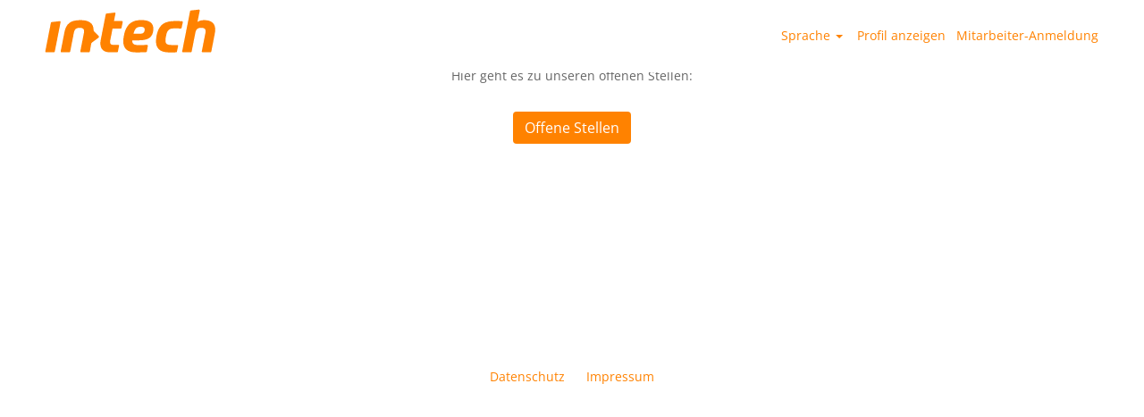

--- FILE ---
content_type: text/html;charset=UTF-8
request_url: https://apply.in-tech.com/?locale=de_DE
body_size: 54970
content:
<!DOCTYPE html>
<html class="html5" xml:lang="de-DE" lang="de-DE" xmlns="http://www.w3.org/1999/xhtml">

        <head>
            <meta http-equiv="X-UA-Compatible" content="IE=edge,chrome=1" />
            <meta http-equiv="Content-Type" content="text/html;charset=UTF-8" />
            <meta http-equiv="Content-Type" content="text/html; charset=utf-8" />
                <meta name="viewport" content="width=device-width, initial-scale=1.0" />
                        <link type="text/css" class="keepscript" rel="stylesheet" href="https://apply.in-tech.com/platform/bootstrap/3.4.8_NES/css/bootstrap.min.css" />
                            <link type="text/css" rel="stylesheet" href="/platform/css/j2w/min/bootstrapV3.global.responsive.min.css?h=906dcb68" />
                            <link type="text/css" rel="stylesheet" href="/platform/csb/css/navbar-fixed-top.css" />
                <script type="text/javascript" src="https://hcm55.sapsf.eu/verp/vmod_v1/ui/extlib/jquery_3.5.1/jquery.js"></script>
                <script type="text/javascript" src="https://hcm55.sapsf.eu/verp/vmod_v1/ui/extlib/jquery_3.5.1/jquery-migrate.js"></script>
            <title></title>

    <meta name="description" />
    <meta name="title" />
    <meta name="keywords" />

    <meta prefix="og: http://ogp.me/ns#" property="og:title" />
    <meta prefix="og: http://ogp.me/ns#" property="og:description" />
    <meta name="twitter:card" content="summary" />
    <meta name="twitter:title" />
    <meta name="twitter:description" />
                <link type="text/css" rel="stylesheet" href="//rmkcdn.successfactors.com/e2905bf7/ad05bcbe-56a2-4efa-9d70-c.css" />
                            <link type="text/css" rel="stylesheet" href="/platform/csb/css/customHeader.css?h=906dcb68" />
                            <link type="text/css" rel="stylesheet" href="/platform/css/j2w/min/sitebuilderframework.min.css?h=906dcb68" />
                            <link type="text/css" rel="stylesheet" href="/platform/css/j2w/min/BS3ColumnizedSearch.min.css?h=906dcb68" />
                            <link type="text/css" rel="stylesheet" href="/platform/css/search/BS3ColumnizedSearchHideLabels.css?h=906dcb68" />
                            <link type="text/css" rel="stylesheet" href="/platform/fontawesome4.7/css/font-awesome-4.7.0.min.css?h=906dcb68" /><!-- Matomo -->
<script>
  var _paq = window._paq = window._paq || [];
  /* tracker methods like "setCustomDimension" should be called before "trackPageView" */
  _paq.push(['trackPageView']);
  _paq.push(['enableLinkTracking']);
  (function() {
    var u="//analytics.in-tech.com/";
    _paq.push(['setTrackerUrl', u+'matomo.php']);
    _paq.push(['setSiteId', '3']);
    var d=document, g=d.createElement('script'), s=d.getElementsByTagName('script')[0];
    g.async=true; g.src=u+'matomo.js'; s.parentNode.insertBefore(g,s);
  })();
</script>
<!-- End Matomo Code -->
<script>
  window.addEventListener('DOMContentLoaded', function () {
    var jobDescription = document.querySelector('.jobdescription');
    if (jobDescription) {
      var paragraphs = jobDescription.querySelectorAll('p');
      for (var i = paragraphs.length - 1; i >= 0; i--) {
        var paragraph = paragraphs[i];
        if (paragraph.innerHTML.trim() === '&nbsp;') {
          paragraph.remove();
        } else {
          break; // Stop, wenn ein nicht-leerer Absatz gefunden wird
        }
      }
    }
  });
</script>
<style>
@media (min-width: 992px)
{
#search-wrapper
{
margin-bottom: 0px !important;
}

 

</style>
<style>
@media (min-width: 992px)
{
.jobTitle
{
margin-bottom: 0px !important;
}
}
</style>

 

 

<style>
@media (min-width: 992px)
{
.btn.keywordsearch-button
{
height: 39px;
width: 143%
}
}
</style>

 

<style>
@media (min-width: 992px)
{
.keywordsearch-locationsearch.columnized-search
{
height: 38px;
}
}
</style>

 

<style>
@media (min-width: 992px)
{
.keywordsearch-q.columnized-search
{
height: 38px;
}
}
</style>

 

<style>
@media (min-width: 992px)
{
.fieldContainer.row
{
margin-left: 12px;
}
}
</style>
<style>
@media (min-width: 992px)
{
.row.optionsLink.optionsLink-padding
{
margin-left: 11px;
}
}
</style>
<style>
@media (min-width: 992px)
{
.jobDisplayShell
{
display: contents;
}
}
</style>
<style>
@media (min-width: 992px)
{
.col-xs-12.fontalign-left
{
padding-left: 0px;
}
}
</style>

 

<style>
@media (min-width: 992px)
{
.container.limitwidth
{
padding: 0px;
margin-left: 70px !important;
}
}
</style>
<style>
@media (min-width: 992px)
{
.inner.links
{
padding: 0px !important;
}
}
</style>
<style>
@media (min-width: 992px)
{
.navbar-default
{
border-color: transparent;
}
}
</style>
<style>
{
.back-to-search-wrapper.row-float
{
    max-width: 100%
    margin: unset;
    font-size: 15px;
    background-color: rgba(50,50,60,1.0);
}
}
</style>
<style>
  .rtltextaligneligible {
overflow-wrap: break-word;
}
</style>

<style>
#search-wrapper, #similar-jobs, .jobTitle .applylink {
display: none;
}
.applylink {
float: none!important;
text-align: center;
}
.applylink .btn.btn-primary.btn-large.btn-lg.apply.dialogApplyBtn {
font-size: 16px;
font-weight: 800;
}
.jobDisplay .job {
min-height: 0;
}
.jobDisplay .job h1 {
text-align: center;
}
.jobDisplay .job .inner {
margin: 0 !important;
max-width: initial;
}
.logo {
width: 12rem;
}
.custom-desktop-header {
border-radius: 3rem;
}
#header, .navbar-default {
background-color: transparent;
}
#footerRowTop .container {
margin-left: 0 !important;
}
#footerRowTop .container.limitwidth {
max-width: initial;
}
#footerInnerLinksSocial {
text-align: center;
}
#footer ul.links {
display: inline-block;
float: none;
}
html, body {
font-size: 16px;
}
</style>
<script type="text/javascript">console.log('test1');</script>

        <link rel="shortcut icon" href="//rmkcdn.successfactors.com/e2905bf7/64d7668e-ec30-407f-8370-2.ico" type="image/x-icon" />
            <style id="antiClickjack" type="text/css">body{display:none !important;}</style>
            <script type="text/javascript" id="antiClickJackScript">
                if (self === top) {
                    var antiClickjack = document.getElementById("antiClickjack");
                    antiClickjack.parentNode.removeChild(antiClickjack);
                } else {
                    top.location = self.location;
                }
            </script>
        </head>

        <body class="coreCSB home-page body   body" id="body">

        <div id="outershell" class="outershell">

    <div class="cookiePolicy cookiemanager" style="display:none" role="region" aria-labelledby="cookieManagerModalLabel">
        <div class="centered">
                <p>Wir verwenden Cookies, um Ihnen die bestmögliche Erfahrung mit der Website bieten zu können. Ihre Cookie-Einstellungen werden im lokalen Speicher Ihres Browsers gespeichert. Dazu gehören Cookies, die für die Website technisch notwendig sind. Darüber hinaus können Sie frei entscheiden, ob Sie Cookies akzeptieren, und dies jederzeit ändern. Sie können auch Cookies zur Verbesserung der Website-Leistung sowie Cookies zum Anzeigen von Inhalten, die auf Ihre Interessen zugeschnitten sind, ablehnen. Wenn Sie nicht alle Cookies akzeptieren, kann dies Auswirkungen auf Ihre Erfahrung auf der Site und die von uns angebotenen Services haben.</p>
            <button id="cookie-bannershow" tabindex="1" data-toggle="modal" data-target="#cookieManagerModal" class="link cookieSmallBannerButton secondarybutton shadowfocus">
                Cookie-Einstellungen ändern</button>
            <div id="reject-accept-cookiewrapper">
                <button id="cookie-reject" tabindex="1" class="cookieSmallBannerButton cookiemanagerrejectall shadowfocus">
                    Alle Cookies ablehnen</button>
            <button id="cookie-accept" tabindex="1" class="cookieSmallBannerButton cookiemanageracceptall shadowfocus">
                Alle Cookies akzeptieren</button>
            </div>
        </div>
    </div>

    <div id="header" class="custom-header header headermain slightlylimitwidth navbar navbar-default navbar-fixed-top" role="banner">
            <h1 style="font-size: 0px; margin: 0px;"></h1>
        <script type="text/javascript">
            //<![CDATA[
            $(function()
            {
                /* Using 'skipLinkSafari' to include CSS styles specific to Safari. */
                if (navigator.userAgent.indexOf('Safari') != -1 && navigator.userAgent.indexOf('Chrome') == -1) {
                    $("#skipLink").attr('class', 'skipLinkSafari');
                }
            });
            //]]>
             $(document).ready(function() {
                $("#skipLink").click(function (e) {
                    e.preventDefault();
                    $("#content").focus().css('outline','none');
                    var offset = $(':target').offset();
                    var fixedHeaderHeight = $("#header").innerHeight();
                    var scrollto = offset.top - fixedHeaderHeight;
                    $('html, body').animate({scrollTop:scrollto}, 0);
                });
              });

        </script>
        <div id="skip">
            <a href="#content" id="skipLink" class="skipLink" title="Zum Hauptinhalt"><span>Zum Hauptinhalt</span></a>
        </div>

        <div class="custom-mobile-header displayM center unmodified backgroundimage">
        <div class="custom-header-content custom-header-row-0">
            <div class="row">

                    <div class="custom-header-row-content custom-header-column-0 col-xs-4 content-align-left content-align-top backgroundcolor49e5ae779f0d12c1" style="padding:0px 0px 0px 0px; height:px;">
    <div class="custom-header-logo backgroundcolor49e5ae779f0d12c1 customheaderlinkhovercolor63112a423ad3139f" style="padding: 10px;">
        <div class="limitwidth">
            <div class="inner">
                    <img class="logo" src="//rmkcdn.successfactors.com/e2905bf7/eb80d097-58a6-425c-a3db-5.svg" />
            </div>
        </div>
    </div>
                    </div>

                    <div class="custom-header-row-content custom-header-column-1 col-xs-8 content-align-right content-align-middle backgroundcolor49e5ae779f0d12c1" style="padding:5px 0px 5px 0px; height:40px;">

    <div class="custom-header-signinLanguage backgroundcolor49e5ae779f0d12c1" style="padding: 10px;">
        <div class="inner limitwidth">
            <div class="links" role="list">
                <div class="language node dropdown header-one headerlocaleselector linkhovercolor63112a423ad3139f customheaderlinkhovercolor63112a423ad3139f" role="listitem">
        <a class="dropdown-toggle languageselector fontcolor63112a423ad3139f" style="font-family:customef884f08c74044e4a1f7a; font-size:14px;" role="button" aria-haspopup="true" aria-expanded="false" data-toggle="dropdown" href="#">Sprache <span class="caret"></span></a>
        <ul role="menu" class="dropdown-menu company-dropdown headerdropdown backgroundcolor49e5ae779f0d12c1" onclick=" event.stopPropagation();">
                    <li role="none" class="linkcolor63112a423ad3139f linkhovercolor63112a423ad3139f customheaderlinkhovercolor63112a423ad3139f">
                        <a role="menuitem" href="https://apply.in-tech.com/?locale=de_DE" lang="de-DE">Deutsch (Deutschland)</a>
                    </li>
                    <li role="none" class="linkcolor63112a423ad3139f linkhovercolor63112a423ad3139f customheaderlinkhovercolor63112a423ad3139f">
                        <a role="menuitem" href="https://apply.in-tech.com/?locale=en_US" lang="en-US">English (United States)</a>
                    </li>
        </ul>
                </div>
                    <div class="profile node linkhovercolor63112a423ad3139f customheaderlinkhovercolor63112a423ad3139f" role="listitem">
			<div class="profileWidget">
					<a href="#" onclick="j2w.TC.handleViewProfileAction(event)" xml:lang="de-DE" class="fontcolor63112a423ad3139f" lang="de-DE" style="font-family:customef884f08c74044e4a1f7a; font-size:14px;">Profil anzeigen</a>
			</div>
                    </div>
                    <div class="profile node linkhovercolor63112a423ad3139f customheaderlinkhovercolor63112a423ad3139f" role="listitem">

            <div class="employeeWidget linkhovecolor63112a423ad3139f">
                        <a class="empLoginLink fontcolor63112a423ad3139f" href="javascript:;" style="font-family:customef884f08c74044e4a1f7a; font-size:14px;" xml:lang="de-DE" lang="de-DE">Mitarbeiter-Anmeldung</a>
            </div>
                    </div>
            </div>
        </div>
        <div class="clearfix"></div>
    </div>
                    </div>

                <div class="clearfix"></div>
            </div>
        </div>
        
        <div class="menu-items">
        </div>
        </div>
        <div class="custom-tablet-header displayT center unmodified backgroundimage">
        <div class="custom-header-content custom-header-row-0">
            <div class="row">

                    <div class="custom-header-row-content custom-header-column-0 col-xs-4 content-align-left content-align-top backgroundcolor49e5ae779f0d12c1" style="padding:0px 0px 0px 0px; height:px;">
    <div class="custom-header-logo backgroundcolor49e5ae779f0d12c1 customheaderlinkhovercolor63112a423ad3139f" style="padding: 10px;">
        <div class="limitwidth">
            <div class="inner">
                    <img class="logo" src="//rmkcdn.successfactors.com/e2905bf7/eb80d097-58a6-425c-a3db-5.svg" />
            </div>
        </div>
    </div>
                    </div>

                    <div class="custom-header-row-content custom-header-column-1 col-xs-8 content-align-right content-align-middle backgroundcolor49e5ae779f0d12c1" style="padding:5px 0px 5px 0px; height:40px;">

    <div class="custom-header-signinLanguage backgroundcolor49e5ae779f0d12c1" style="padding: 10px;">
        <div class="inner limitwidth">
            <div class="links" role="list">
                <div class="language node dropdown header-one headerlocaleselector linkhovercolor63112a423ad3139f customheaderlinkhovercolor63112a423ad3139f" role="listitem">
        <a class="dropdown-toggle languageselector fontcolor63112a423ad3139f" style="font-family:customef884f08c74044e4a1f7a; font-size:14px;" role="button" aria-haspopup="true" aria-expanded="false" data-toggle="dropdown" href="#">Sprache <span class="caret"></span></a>
        <ul role="menu" class="dropdown-menu company-dropdown headerdropdown backgroundcolor49e5ae779f0d12c1" onclick=" event.stopPropagation();">
                    <li role="none" class="linkcolor63112a423ad3139f linkhovercolor63112a423ad3139f customheaderlinkhovercolor63112a423ad3139f">
                        <a role="menuitem" href="https://apply.in-tech.com/?locale=de_DE" lang="de-DE">Deutsch (Deutschland)</a>
                    </li>
                    <li role="none" class="linkcolor63112a423ad3139f linkhovercolor63112a423ad3139f customheaderlinkhovercolor63112a423ad3139f">
                        <a role="menuitem" href="https://apply.in-tech.com/?locale=en_US" lang="en-US">English (United States)</a>
                    </li>
        </ul>
                </div>
                    <div class="profile node linkhovercolor63112a423ad3139f customheaderlinkhovercolor63112a423ad3139f" role="listitem">
			<div class="profileWidget">
					<a href="#" onclick="j2w.TC.handleViewProfileAction(event)" xml:lang="de-DE" class="fontcolor63112a423ad3139f" lang="de-DE" style="font-family:customef884f08c74044e4a1f7a; font-size:14px;">Profil anzeigen</a>
			</div>
                    </div>
                    <div class="profile node linkhovercolor63112a423ad3139f customheaderlinkhovercolor63112a423ad3139f" role="listitem">

            <div class="employeeWidget linkhovecolor63112a423ad3139f">
                        <a class="empLoginLink fontcolor63112a423ad3139f" href="javascript:;" style="font-family:customef884f08c74044e4a1f7a; font-size:14px;" xml:lang="de-DE" lang="de-DE">Mitarbeiter-Anmeldung</a>
            </div>
                    </div>
            </div>
        </div>
        <div class="clearfix"></div>
    </div>
                    </div>

                <div class="clearfix"></div>
            </div>
        </div>
        
        <div class="menu-items">
        </div>
        </div>
        <div class="custom-desktop-header displayD center unmodified backgroundimage" role="navigation" aria-label="Header">
        <div class="custom-header-content custom-header-row-0">
            <div class="row">

                    <div class="custom-header-row-content custom-header-column-0 col-xs-6 content-align-left content-align-top backgroundcolor49e5ae779f0d12c1" style="padding:0px 0px 0px 0px; height:px;">
    <div class="custom-header-logo backgroundcolor49e5ae779f0d12c1 customheaderlinkhovercolor63112a423ad3139f" style="padding: 10px;">
        <div class="limitwidth">
            <div class="inner">
                    <img class="logo" src="//rmkcdn.successfactors.com/e2905bf7/eb80d097-58a6-425c-a3db-5.svg" alt="in-tech" />
            </div>
        </div>
    </div>
                    </div>

                    <div class="custom-header-row-content custom-header-column-1 col-xs-6 content-align-right content-align-middle backgroundcolor49e5ae779f0d12c1" style="padding:5px 0px 5px 0px; height:40px;">

    <div class="custom-header-signinLanguage backgroundcolor49e5ae779f0d12c1" style="padding: 10px;">
        <div class="inner limitwidth">
            <div class="links" role="list">
                <div class="language node dropdown header-one headerlocaleselector linkhovercolor63112a423ad3139f customheaderlinkhovercolor63112a423ad3139f" role="listitem">
        <a class="dropdown-toggle languageselector fontcolor63112a423ad3139f" style="font-family:customef884f08c74044e4a1f7a; font-size:14px;" role="button" aria-haspopup="true" aria-expanded="false" data-toggle="dropdown" href="#">Sprache <span class="caret"></span></a>
        <ul role="menu" class="dropdown-menu company-dropdown headerdropdown backgroundcolor49e5ae779f0d12c1" onclick=" event.stopPropagation();">
                    <li role="none" class="linkcolor63112a423ad3139f linkhovercolor63112a423ad3139f customheaderlinkhovercolor63112a423ad3139f">
                        <a role="menuitem" href="https://apply.in-tech.com/?locale=de_DE" lang="de-DE">Deutsch (Deutschland)</a>
                    </li>
                    <li role="none" class="linkcolor63112a423ad3139f linkhovercolor63112a423ad3139f customheaderlinkhovercolor63112a423ad3139f">
                        <a role="menuitem" href="https://apply.in-tech.com/?locale=en_US" lang="en-US">English (United States)</a>
                    </li>
        </ul>
                </div>
                    <div class="profile node linkhovercolor63112a423ad3139f customheaderlinkhovercolor63112a423ad3139f" role="listitem">
			<div class="profileWidget">
					<a href="#" onclick="j2w.TC.handleViewProfileAction(event)" xml:lang="de-DE" class="fontcolor63112a423ad3139f" lang="de-DE" style="font-family:customef884f08c74044e4a1f7a; font-size:14px;">Profil anzeigen</a>
			</div>
                    </div>
                    <div class="profile node linkhovercolor63112a423ad3139f customheaderlinkhovercolor63112a423ad3139f" role="listitem">

            <div class="employeeWidget linkhovecolor63112a423ad3139f">
                        <a class="empLoginLink fontcolor63112a423ad3139f" href="javascript:;" style="font-family:customef884f08c74044e4a1f7a; font-size:14px;" xml:lang="de-DE" lang="de-DE">Mitarbeiter-Anmeldung</a>
            </div>
                    </div>
            </div>
        </div>
        <div class="clearfix"></div>
    </div>
                    </div>

                <div class="clearfix"></div>
            </div>
        </div>
        
        <div class="menu-items">
        </div>
        <div class="custom-header-content custom-header-row-1">
            <div class="row">

                    <div class="custom-header-row-content custom-header-column-0 col-xs-3 content-align-left content-align-top backgroundcolor" style="padding:0px 0px 0px 0px; height:px;">
                    </div>

                    <div class="custom-header-row-content custom-header-column-1 col-xs-3 content-align-left content-align-top backgroundcolor" style="padding:0px 0px 0px 0px; height:px;">
                    </div>

                    <div class="custom-header-row-content custom-header-column-2 col-xs-3 content-align-left content-align-top backgroundcolor" style="padding:0px 0px 0px 0px; height:px;">
                    </div>

                    <div class="custom-header-row-content custom-header-column-3 col-xs-3 content-align-left content-align-top backgroundcolor" style="padding:0px 0px 0px 0px; height:px;">
                    </div>

                <div class="clearfix"></div>
            </div>
        </div>
        
        <div class="menu-items">
        </div>
        </div>
    </div>
        
        <script type="text/javascript">
            //<![CDATA[
                $(document).on('resizeFixedHeader', function () {
                    $('#fixedHeaderInlineStyle').remove();
                    $("<style type='text/css' id='fixedHeaderInlineStyle'>@media only screen and (min-width: 767px) { body { padding-top: " + $('#header').outerHeight(true) + "px;} }</style>").appendTo("head");
                }).trigger('resizeFixedHeader');
                $(window).on( "ready", function() {
                    $(document).trigger('resizeFixedHeader');
                });
                $(window).on( "load", function() {
                    $(document).trigger('resizeFixedHeader');
                });
            //]]>
        </script>
            <div id="innershell" class="innershell">
                <div id="content" tabindex="-1" class="content" role="main">
                    <div class="inner">
    <div class="row display marginTopNone marginBottomNone marginRightNone marginLeftNone" role="img" style="    ">
        <div class="col-xs-12 center scaled backgroundimagea5ae4350-0110-4f5c-8b2e-4 large-image-component" style="height: 290px;"></div>
    </div>
    <style type="text/css">
        .buttontexteaf4867f69f80c3d a{
            border: 1px solid transparent;
        }
        .buttontexteaf4867f69f80c3d a:focus{
            border: 1px dashed #ff8200 !important;
            outline: none !important;
        }
    </style>
    <div dir="auto" style=" " class="buttontext buttontexteaf4867f69f80c3d rtltextaligneligible center unmodified backgroundimage backgroundcolor49e5ae779f0d12c1 linkcolor63112a423ad3139f linkhovercolor63112a423ad3139f       displayDTM  ">
        <div class="inner " style="font-family:customef884f08c74044e4a1f7a; font-size:14px;"><span class="fontcolorc5c8bf0c6bf32a50"></span>
        </div>
    </div>
    <style type="text/css">
        .buttontext23821302c328fb21 a{
            border: 1px solid transparent;
        }
        .buttontext23821302c328fb21 a:focus{
            border: 1px dashed #ff8200 !important;
            outline: none !important;
        }
    </style>
    <div dir="auto" style=" " class="buttontext buttontext23821302c328fb21 rtltextaligneligible center unmodified backgroundimage backgroundcolor49e5ae779f0d12c1 linkcolor63112a423ad3139f linkhovercolor63112a423ad3139f       displayDTM  ">
        <div class="inner " style="font-family:customef884f08c74044e4a1f7a; font-size:14px;"><span class="fontcolorc5c8bf0c6bf32a50"><p style="text-align: center;">Hier geht es zu unseren offenen Stellen:</p>
</span>
                <div class="row">
                    <div class="col-xs-12 fontalign-center">
                            <a class="btn" style="font-family:customef884f08c74044e4a1f7a; font-size:16px;" href="https://in-tech.com/karriere/jobs" title="Offene Stellen" target="_blank">Offene Stellen</a>
                    </div>
                </div>
        </div>
    </div>
    <div class="search displayM">
        <div id="search-wrapper">

        <div class="well well-small searchwell">
            <form class="form-inline keywordsearch jobAlertsSearchForm" role="search" name="keywordsearch" method="get" action="/search/" xml:lang="de-DE" lang="de-DE" style="margin: 0;">
                <input class="searchby" name="searchby" type="hidden" value="distance" />
                <input name="createNewAlert" type="hidden" value="false" />
                <div>
                    <div class="row columnizedSearchForm">
                        <div class="column col-md-10">
                            <div class="fieldContainer row">
                                    <div class="rd-keywordsearch search-form-input keyword-group col-md-6">
                                            <div class="row labelrow">
                                                <span aria-hidden="true">Nach Stichwort suchen</span>
                                            </div>

                                        <i class="keywordsearch-icon"></i>
                                        <div class="row">
                                            <input type="text" class="col-md-12 keywordsearch-q" name="q" placeholder="Nach Stichwort suchen" maxlength="50" aria-label="Nach Stichwort suchen" />
                                        </div>
                                    </div>
                                    <div class="search-form-input location-group col-md-6 rd-locationsearch" style="display:none">
                                            <div class="row labelrow">
                                                <span aria-hidden="true">Nach Standort suchen</span>
                                            </div>

                                        <i class="locationsearch-icon"></i>
                                        <input type="text" class="location-input keywordsearch-locationsearch col-md-10" name="locationsearch" placeholder="Nach Standort suchen" maxlength="50" aria-label="Nach Standort suchen" />

                                        <div>
                                                <div class="searchswitcher locsearchswitcher">
                                                    <a tabindex="0" role="button" style="display:none" rel="distance" class="search-switcher-link search-switcher-geolocation" aria-label="Stattdessen nach Postleitzahl suchen">Nach Postleitzahl suchen</a>
                                                    <a tabindex="0" role="button" style="display:none" rel="location" class="search-switcher-link search-switcher-location" aria-label="Stattdessen nach Standort suchen">Nach Standort suchen</a>
                                                </div>
                                        </div>
                                    </div>
                                    <div class="rd-geolocationsearch searchforminput geolocation-group col-md-6" style="display:none">
                                            <div class="row labelrow">
                                                <div class="geolocationinputgroup col-md-10 col-sm-9 col-xs-8 geolocationlabel" aria-hidden="true">Nach Postleitzahl suchen</div>

                                                <div class="col-md-2 col-sm-3 col-xs-4 distanceLabel" aria-hidden="true">Entfernung</div>
                                            </div>

                                        <div class="row">
                                            <div class="geolocationinputgroup col-md-10 col-sm-9 col-xs-8">
                                                <input type="text" name="geolocation" class="geolocation geolocationinput" placeholder="Nach Postleitzahl suchen" maxlength="50" aria-label="Nach Postleitzahl suchen" />
                                            </div>

                                            <div class="searchforminput geolocationoptionsgroup col-md-2 col-sm-3 col-xs-4">
                                                    <select style="display:none" class="geolocation-distance-options-select input-small form-control geolocation-input" title="Radius in Kilometern" name="d" aria-label="Entfernung">
                                                            
                                                            <option value="5" aria-label="5 Kilometer">5 km</option>
                                                            
                                                            <option value="10" aria-label="10 Kilometer">10 km</option>
                                                            
                                                            <option value="15" selected="selected" aria-selected="true" aria-label="15 Kilometer">15 km</option>
                                                            
                                                            <option value="50" aria-label="50 Kilometer">50 km</option>
                                                            
                                                            <option value="75" aria-label="75 Kilometer">75 km</option>
                                                    </select>

                                                <input class="geolocation-input geolocation-latitude" type="hidden" name="lat" />
                                                <input class="geolocation-input geolocation-longitude" type="hidden" name="lon" />
                                            </div>
                                                <div class="searchswitcher geosearchswitcher">
                                                    <a tabindex="0" rel="distance" role="button" class="search-switcher-link search-switcher-geolocation" aria-label="Stattdessen nach Postleitzahl suchen">Nach Postleitzahl suchen</a>
                                                    <a tabindex="0" rel="location" role="button" class="search-switcher-link search-switcher-location" aria-label="Stattdessen nach Standort suchen">Nach Standort suchen</a>
                                                </div>

                                        </div>
                                    </div>
                            </div>
                                <div class="row optionsLink optionsLink-padding">
            <span>
                
                <a href="javascript:void(0)" rel="advance" role="button" id="options-search" class="search-option-link btn-link" aria-controls="moreOptionsDiv" data-toggle="collapse" aria-expanded="false" data-moreOptions="Mehr Optionen anzeigen" data-lessOptions="Weniger Optionen anzeigen" data-target=".optionsDiv">Mehr Optionen anzeigen</a>
            </span>
                                </div>
            <div>
                <div id="moreOptionsDiv" style="" class="optionsDiv collapse">

                    <div id="optionsFacetLoading" class="optionsFacetLoading" aria-live="assertive">
                            <span>Laden...</span>
                    </div>
                    <div id="optionsFacetValues" class="optionsFacetValues" style="display:none" tabindex="-1">
                        <hr aria-hidden="true" />
                        <div id="newFacets" style="padding-bottom: 5px" class="row">
                                <div class="optionsFacet col-md-4">
                                    <div class="row">
                                        <label id="optionsFacetsDD_department_label" class="optionsFacet optionsFacet-label" for="optionsFacetsDD_department">
                                            Kategorie
                                        </label>
                                    </div>
                                    <select id="optionsFacetsDD_department" name="optionsFacetsDD_department" class="optionsFacet-select optionsFacetsDD_department form-control-100">
                                        <option value="">Alle</option>
                                    </select>
                                </div>
                                <div class="optionsFacet col-md-4">
                                    <div class="row">
                                        <label id="optionsFacetsDD_location_label" class="optionsFacet optionsFacet-label" for="optionsFacetsDD_location">
                                            Standort
                                        </label>
                                    </div>
                                    <select id="optionsFacetsDD_location" name="optionsFacetsDD_location" class="optionsFacet-select optionsFacetsDD_location form-control-100">
                                        <option value="">Alle</option>
                                    </select>
                                </div>
                                <div class="optionsFacet col-md-4">
                                    <div class="row">
                                        <label id="optionsFacetsDD_customfield1_label" class="optionsFacet optionsFacet-label" for="optionsFacetsDD_customfield1">
                                            Benutzerdefiniertes Feld 1
                                        </label>
                                    </div>
                                    <select id="optionsFacetsDD_customfield1" name="optionsFacetsDD_customfield1" class="optionsFacet-select optionsFacetsDD_customfield1 form-control-100">
                                        <option value="">Alle</option>
                                    </select>
                                </div>
                                <div class="optionsFacet col-md-4">
                                    <div class="row">
                                        <label id="optionsFacetsDD_customfield2_label" class="optionsFacet optionsFacet-label" for="optionsFacetsDD_customfield2">
                                            Benutzerdefiniertes Feld 2
                                        </label>
                                    </div>
                                    <select id="optionsFacetsDD_customfield2" name="optionsFacetsDD_customfield2" class="optionsFacet-select optionsFacetsDD_customfield2 form-control-100">
                                        <option value="">Alle</option>
                                    </select>
                                </div>
                                <div class="optionsFacet col-md-4">
                                    <div class="row">
                                        <label id="optionsFacetsDD_shifttype_label" class="optionsFacet optionsFacet-label" for="optionsFacetsDD_shifttype">
                                            Schichttyp
                                        </label>
                                    </div>
                                    <select id="optionsFacetsDD_shifttype" name="optionsFacetsDD_shifttype" class="optionsFacet-select optionsFacetsDD_shifttype form-control-100">
                                        <option value="">Alle</option>
                                    </select>
                                </div>
                                <div class="optionsFacet col-md-4">
                                    <div class="row">
                                        <label id="optionsFacetsDD_city_label" class="optionsFacet optionsFacet-label" for="optionsFacetsDD_city">
                                            Ort
                                        </label>
                                    </div>
                                    <select id="optionsFacetsDD_city" name="optionsFacetsDD_city" class="optionsFacet-select optionsFacetsDD_city form-control-100">
                                        <option value="">Alle</option>
                                    </select>
                                </div>
                                <div class="optionsFacet col-md-4">
                                    <div class="row">
                                        <label id="optionsFacetsDD_zip_label" class="optionsFacet optionsFacet-label" for="optionsFacetsDD_zip">
                                            PLZ
                                        </label>
                                    </div>
                                    <select id="optionsFacetsDD_zip" name="optionsFacetsDD_zip" class="optionsFacet-select optionsFacetsDD_zip form-control-100">
                                        <option value="">Alle</option>
                                    </select>
                                </div>
                        </div>
                    </div>
                </div>
            </div>
                        </div>
                        <div class="geobuttonswitcherwrapper col-md-2">
                            <div class="row emptylabelsearchspace labelrow">
                                 
                            </div>
                            <div class="row">
                                <div class="col-md-12 col-sm-12 col-xs-12 search-submit">
                                            <input type="submit" class="btn keywordsearchbutton" value="Stellen suchen" />
                                </div>
                                    <div class="search-clear-wrapper">
                                        <a role="button" href="" class="search-clear-button btn-link">Löschen</a>
                                    </div>
                            </div>
                        </div>
                    </div>



                </div>
            </form>
        </div>

        <script type="text/javascript">
            //<![CDATA[
            var params = {
                geolocation: {
                    NO_MATCH_FOUND: 'Postleitzahl\x20nicht\x20unterst\xFCtzt.'
                    ,SUGGESTION_LIMIT: 10
                    ,SUGGESTION_MINIMUM_CHARACTERS: 2
                    ,PAGE_LOCALE: 'de_DE'
                }
            };
            //]]>
        </script>
        </div>
    </div>

    <div class="customPlugin customPlugin-ff87120d00a1b319 display">
        <div class="inner"><script src="jquery.js"></script>

<script> 
    $(function(){
      $("#includedContent").load("/search #searchresults"); 
    });
    </script>
<div id="includedContent"><table role="grid" id="searchresults" class="searchResults full table table-striped table-hover" cellpadding="0" cellspacing="0" aria-labelledby="caption">
					<caption id="caption" role="alert" aria-live="polite" style="font-size:0px;">
					Suchergebnisse für
						 "".
						Seite 1 von 1, Ergebnisse 1 bis 11
					</caption>
					<thead>
                            <tr id="search-results-header">
											<th id="hdrTitle" aria-sort="none" scope="col" width="100%">
												<span class="jobTitle">
													<a class="jobTitle sort" href="/search?q=&amp;sortColumn=sort_title&amp;sortDirection=desc#hdrTitle">Stellenbezeichnung
													</a>
												</span>
											</th>
                            </tr>
                    </thead>

                    <tfoot><tr><td colspan="99"></td></tr></tfoot>

                    

                </table></div>

        </div>
    </div>
    <style type="text/css">
        .buttontext958b5030b8de9456 a{
            border: 1px solid transparent;
        }
        .buttontext958b5030b8de9456 a:focus{
            border: 1px dashed #ff8200 !important;
            outline: none !important;
        }
    </style>
    <div dir="auto" style="    " class="buttontext buttontext958b5030b8de9456 rtltextaligneligible center unmodified backgroundimage backgroundcolor49e5ae779f0d12c1 linkcolor63112a423ad3139f linkhovercolor63112a423ad3139f       display marginTopNone marginBottomNone marginRightNone marginLeftCustom customSpacingEnabled">
        <div class="inner disableHorizontalPadding" style="font-family:customef884f08c74044e4a1f7a; font-size:14px;"><span class="fontcolorc5c8bf0c6bf32a50"><p><a href="https://www.in-tech.com/karriere/faq" target="_blank" title="FAQ">FAQ</a>&nbsp;-&nbsp;<a href="https://www.in-tech.com/en/career/why-in-tech" target="_blank" title="Was uns ausmacht">Was uns ausmacht</a>&nbsp;-&nbsp;<a href="https://www.in-tech.com/en/career/why-in-tech" target="_blank" title="Benefits">Benefits</a></p>
</span>
        </div>
    </div>
                    </div>
                </div>
            </div>

    <div id="footer" class="slightlylimitwidth" role="contentinfo">
        <div id="footerRowTop" class="footer footerRow">
            <div class="container limitwidth">

    <div id="footerInnerLinksSocial" class="row">
        <ul class="inner links" role="list">
                    <li><a href="https://in-tech.com/datenschutz" title="Datenschutz" target="_blank">Datenschutz</a></li>
                    <li><a href="https://in-tech.com/impressum" title="Impressum" target="_blank">Impressum</a></li>
        </ul>
            <div class="rightfloat">
            </div>
        </div>
            </div>
        </div>

        <div id="footerRowBottom" class="footer footerRow">
            <div class="container limitwidth">
            </div>
        </div>
    </div>
        </div>
    
    <style>
        .onoffswitch .onoffswitch-inner:before {
            content: "Ja";
        }
        .onoffswitch .onoffswitch-inner:after {
            content: "Nein";
        }

    </style>
    <div class="outershell cookiemanageroutershell">
        <div class="modal fade cookiemanager" data-keyboard="true" data-backdrop="static" id="cookieManagerModal" tabindex="-1" role="dialog" aria-labelledby="cookieManagerModalLabel">
            <div class="modal-dialog modal-lg modal-dialog-centered styled">

                
                <div class="modal-content">
                    <div class="modal-header" aria-live="assertive">
                        <button type="button" class="close" data-dismiss="modal" aria-label="close"><span aria-hidden="true">×</span></button>
                        <h2 class="modal-title text-center" id="cookieManagerModalLabel">Manager für Cookie-Einwilligungen</h2>
                    </div>
                    <div class="modal-body">
                        <div id="cookie-info" class="cookie-info">
                                <p>Wenn Sie eine Website besuchen, kann diese Informationen zu Ihrem Browser - meistens in Form von Cookies - speichern und abrufen. Da wir Ihr Recht auf Privatsphäre respektieren, können Sie bestimmte Cookies ablehnen. Wenn Sie jedoch bestimmte Cookies blockieren, kann sich dies negativ auf Ihre Erfahrung auf der Site und die von uns angebotenen Services auswirken.</p>
                        </div>
                        <div id="action-block" class="action-block">
                            <div id="requiredcookies">
                                <div class="row display-table">
                                    <div class="col-sm-10 display-table-cell">
                                        <div class="title-section">
                                            <h3 class="title" id="reqtitle">Notwendige Cookies</h3>
                                            <div id="reqdescription">
                                                    <p>Diese Cookies sind für die Verwendung dieser Website erforderlich und können nicht deaktiviert werden.</p>
                                            </div>
                                        </div>
                                    </div>
                                    <div class="col-sm-2 display-table-cell">
                                        <div class="toggle-group cookietoggle">
                                            <input type="checkbox" role="switch" class="cookiecheckbox" name="req-cookies-switch-1" id="req-cookies-switch-1" checked="" onclick="return false;" aria-labelledby="reqtitle" disabled="disabled" />
                                            
                                            <label for="req-cookies-switch-1"></label>
                                            <div class="onoffswitch" aria-hidden="true">
                                                <div class="onoffswitch-label">
                                                    <div class="onoffswitch-inner"></div>
                                                    <div class="onoffswitch-switch"></div>
                                                </div>
                                            </div>
                                        </div>
                                    </div>
                                </div>
                                <div class="row">
                                    <div class="col-sm-12">
                                        <button data-toggle="collapse" data-target="#requiredcookies-config" class="arrow-toggle link linkfocusborder" aria-label="Notwendige Cookies Mehr Details anzeigen">
                                            <i class="glyphicon glyphicon-chevron-right"></i>
                                            <i class="glyphicon glyphicon-chevron-down"></i>
                                            Mehr Details anzeigen
                                        </button>

                                        <div id="requiredcookies-config" class="collapse">
                                            <table class="table">
                                                <caption>Notwendige Cookies</caption>
                                                <thead>
                                                <tr>
                                                    <th scope="col" class="col-sm-2">Anbieter</th>
                                                    <th scope="col" class="col-sm-9">Beschreibung</th>
                                                    <th scope="col" class="col-sm-1"><span class="pull-right">Aktiviert</span></th>
                                                </tr>
                                                </thead>
                                                <tbody>
                                                    <tr>
                                                        <th scope="row">SAP as service provider</th>
                                                        <td id="SAPasserviceproviderreqdescription">
                                                            <div role="region" aria-label="SAP as service provider-Beschreibung">Wir verwenden die folgenden Sitzungs-Cookies, die alle für die Funktionsfähigkeit der Website erforderlich sind:<br /><ul><li>"route" wird für Sitzungs-Stickiness verwendet</li><li>"careerSiteCompanyId" wird verwendet, um die Anforderung an das richtige Rechenzentrum zu senden</li><li>"JSESSIONID" wird während der Sitzung auf dem Gerät des Besuchers abgelegt, damit der Server den Besucher identifizieren kann</li><li>"Load balancer cookie" (tatsächlicher Cookie-Name kann abweichen) verhindert, dass ein Besucher von einer Instanz zu einer anderen springt</li></ul>
                                                            </div>
                                                        </td>
                                                        <td>
                                                            <div class="toggle-group cookietoggle">
                                                                
                                                                <input type="checkbox" role="switch" class="cookiecheckbox" data-usercountrytype="optin" id="req-cookies-switch-2" checked="" onclick="return false;" disabled="disabled" aria-label="Cookies vom Anbieter SAPasserviceprovider sind notwendig und können nicht deaktiviert werden." />
                                                                <label for="req-cookies-switch-2"></label>
                                                                <div class="onoffswitch" aria-hidden="true">
                                                                    <div class="onoffswitch-label">
                                                                        <div class="onoffswitch-inner"></div>
                                                                        <div class="onoffswitch-switch"></div>
                                                                    </div>
                                                                </div>
                                                            </div>
                                                        </td>
                                                    </tr>
                                                </tbody>
                                            </table>
                                        </div>
                                    </div>
                                </div>
                            </div>
                        </div>
                    </div>
                    <div class="modal-footer">
                        <button tabindex="1" type="button" class="link btn-default pull-left shadowfocus" id="cookiemanageracceptselected" data-dismiss="modal">Meine Auswahl bestätigen
                        </button>
                        <div style="float:right">
                            <button tabindex="1" type="button" id="cookiemanagerrejectall" class="shadowfocus btn-primary cookiemanagerrejectall" data-dismiss="modal">Alle Cookies ablehnen</button>
                        <button tabindex="1" type="button" id="cookiemanageracceptall" class="shadowfocus btn-primary cookiemanageracceptall" data-dismiss="modal">Alle Cookies akzeptieren</button>
                        </div>
                    </div>
                </div>
            </div>
        </div>
    </div>
					<script type="text/javascript" class="keepscript" src="https://apply.in-tech.com/platform/js/j2w/min/j2w.cookiemanagershared.min.js?h=906dcb68"></script>
					<script type="text/javascript" src="/platform/js/j2w/min/j2w.cookiemanager.min.js?h=906dcb68"></script>
            <script src="/platform/js/typeahead.bundle-0.10.2.min.js" type="text/javascript"></script>
            <script class="keepscript" src="https://apply.in-tech.com/platform/bootstrap/3.4.8_NES/js/lib/dompurify/purify.min.js" type="text/javascript"></script>
            <script class="keepscript" src="https://apply.in-tech.com/platform/bootstrap/3.4.8_NES/js/bootstrap.min.js" type="text/javascript"></script><script type="text/javascript">console.log('test2');</script>
		<script type="text/javascript">
		//<![CDATA[
			$(function() 
			{
				var ctid = 'ec454acd-d1fc-41cf-907a-c1624ff1bf84';
				var referrer = '';
				var landing = document.location.href;
				var brand = '';
				$.ajax({ url: '/services/t/l'
						,data: 'referrer='+ encodeURIComponent(referrer)
								+ '&ctid=' + ctid 
								+ '&landing=' + encodeURIComponent(landing)
								+ '&brand=' + brand
						,dataType: 'json'
						,cache: false
						,success: function(){}
				});
			});
		//]]>
		</script>
        <script type="text/javascript">
            //<![CDATA[
            $(function() {
                $('input:submit,button:submit').each(function(){
                    var submitButton = $(this);
                    if(submitButton.val() == '') submitButton.val('');
                });

                $('input, textarea').placeholder();
            });
            //]]>
        </script>
					<script type="text/javascript" src="/platform/js/localized/strings_de_DE.js?h=906dcb68"></script>
					<script type="text/javascript" src="/platform/js/j2w/min/j2w.core.min.js?h=906dcb68"></script>
					<script type="text/javascript" src="/platform/js/j2w/min/j2w.tc.min.js?h=906dcb68"></script>

		<script type="text/javascript">
			//<![CDATA[
				j2w.init({
					"cookiepolicy"   : 3,
					"useSSL"         : true,
					"isUsingSSL"     : true,
					"isResponsive"   : true,
					"categoryId"     : 0,
					"siteTypeId"     : 1,
					"ssoCompanyId"   : 'intechgmbh',
					"ssoUrl"         : 'https://career55.sapsf.eu',
					"passwordRegEx"  : '^(?=.{6,20}$)(?!.*(.)\\1{3})(?=.*([\\d]|[^\\w\\d\\s]))(?=.*[A-Za-z])(?!.*[\\u007F-\\uFFFF\\s])',
					"emailRegEx"     : '^(?![+])(?=([a-zA-Z0-9\\\'.+!_-])+[@]([a-zA-Z0-9]|[a-zA-Z0-9][a-zA-Z0-9.-]*[a-zA-Z0-9])[.]([a-zA-Z]){1,63}$)(?!.*[\\u007F-\\uFFFF\\s,])(?!.*[.]{2})',
					"hasATSUserID"	 : false,
					"useCASWorkflow" : true,
					"brand"          : "",
					"dpcsStateValid" : true
					
				});

				j2w.TC.init({
					"seekConfig" : {
						"url" : 'https\x3A\x2F\x2Fwww.seek.com.au\x2Fapi\x2Fiam\x2Foauth2\x2Fauthorize',
						"id"  : 'successfactors12',
						"advertiserid" : ''
					}
				});

				$.ajaxSetup({
					cache   : false,
					headers : {
						"X-CSRF-Token" : "82812710-92c5-4b10-ae4d-457177a00b10"
					}
				});
			//]]>
		</script>
					<script type="text/javascript" src="/platform/js/search/search.js?h=906dcb68"></script>
					<script type="text/javascript" src="/platform/js/j2w/min/j2w.user.min.js?h=906dcb68"></script>
					<script type="text/javascript" src="/platform/js/j2w/min/j2w.employee.min.js?h=906dcb68"></script>
					<script type="text/javascript" src="/platform/js/j2w/min/j2w.agent.min.js?h=906dcb68"></script>
        
        <script type="text/javascript" src="/platform/js/jquery/js.cookie-2.2.1.min.js"></script>
        <script type="text/javascript" src="/platform/js/jquery/jquery.lightbox_me.js"></script>
        <script type="text/javascript" src="/platform/js/jquery/jquery.placeholder.2.0.7.min.js"></script>
        <script type="text/javascript" src="/js/override.js?locale=de_DE&amp;i=1504011810"></script>
        <script type="text/javascript">
            const jobAlertSpans = document.querySelectorAll("[data-testid=jobAlertSpanText]");
            jobAlertSpans?.forEach((jobEl) => {
              jobEl.textContent = window?.jsStr?.tcjobresultscreatejobalertsdetailstext || "";
            });
        </script>
            <script src="/platform/js/typeahead.bundle-0.10.2.min.js" type="text/javascript"></script>
					<script type="text/javascript" src="/platform/js/search/geolocation-search.js?h=906dcb68"></script>
					<script type="text/javascript" src="/platform/js/j2w/min/options-search.min.js?h=906dcb68"></script>
            <script type="application/javascript">
                //<![CDATA[
                var j2w = j2w || {};
                j2w.search = j2w.search || {};
                j2w.search.options = {
                    isOpen: false,
                    facets: ["department","location","customfield1","customfield2","shifttype","city","zip"],
                    showPicklistAllLocales : false
                };
                //]]>
            </script>
		</body>
    </html>

--- FILE ---
content_type: text/html;charset=UTF-8
request_url: https://apply.in-tech.com/jquery.js
body_size: 54510
content:
<!DOCTYPE html>
<html class="html5" xml:lang="de-DE" lang="de-DE" xmlns="http://www.w3.org/1999/xhtml">

        <head>
            <meta http-equiv="X-UA-Compatible" content="IE=edge,chrome=1" />
            <meta http-equiv="Content-Type" content="text/html;charset=UTF-8" />
            <meta http-equiv="Content-Type" content="text/html; charset=utf-8" />
                <meta name="viewport" content="width=device-width, initial-scale=1.0" />
                        <link type="text/css" class="keepscript" rel="stylesheet" href="https://apply.in-tech.com/platform/bootstrap/3.4.8_NES/css/bootstrap.min.css" />
                            <link type="text/css" rel="stylesheet" href="/platform/css/j2w/min/bootstrapV3.global.responsive.min.css?h=906dcb68" />
                            <link type="text/css" rel="stylesheet" href="/platform/csb/css/navbar-fixed-top.css" />
                <script type="text/javascript" src="https://hcm55.sapsf.eu/verp/vmod_v1/ui/extlib/jquery_3.5.1/jquery.js"></script>
                <script type="text/javascript" src="https://hcm55.sapsf.eu/verp/vmod_v1/ui/extlib/jquery_3.5.1/jquery-migrate.js"></script>
            <title></title>

    <meta name="description" />
    <meta name="title" />
    <meta name="keywords" />

    <meta prefix="og: http://ogp.me/ns#" property="og:title" />
    <meta prefix="og: http://ogp.me/ns#" property="og:description" />
    <meta name="twitter:card" content="summary" />
    <meta name="twitter:title" />
    <meta name="twitter:description" />
                <link type="text/css" rel="stylesheet" href="//rmkcdn.successfactors.com/e2905bf7/ad05bcbe-56a2-4efa-9d70-c.css" />
                            <link type="text/css" rel="stylesheet" href="/platform/csb/css/customHeader.css?h=906dcb68" />
                            <link type="text/css" rel="stylesheet" href="/platform/css/j2w/min/sitebuilderframework.min.css?h=906dcb68" />
                            <link type="text/css" rel="stylesheet" href="/platform/css/j2w/min/BS3ColumnizedSearch.min.css?h=906dcb68" />
                            <link type="text/css" rel="stylesheet" href="/platform/css/search/BS3ColumnizedSearchHideLabels.css?h=906dcb68" />
                            <link type="text/css" rel="stylesheet" href="/platform/fontawesome4.7/css/font-awesome-4.7.0.min.css?h=906dcb68" /><!-- Matomo -->
<script>
  var _paq = window._paq = window._paq || [];
  /* tracker methods like "setCustomDimension" should be called before "trackPageView" */
  _paq.push(['trackPageView']);
  _paq.push(['enableLinkTracking']);
  (function() {
    var u="//analytics.in-tech.com/";
    _paq.push(['setTrackerUrl', u+'matomo.php']);
    _paq.push(['setSiteId', '3']);
    var d=document, g=d.createElement('script'), s=d.getElementsByTagName('script')[0];
    g.async=true; g.src=u+'matomo.js'; s.parentNode.insertBefore(g,s);
  })();
</script>
<!-- End Matomo Code -->
<script>
  window.addEventListener('DOMContentLoaded', function () {
    var jobDescription = document.querySelector('.jobdescription');
    if (jobDescription) {
      var paragraphs = jobDescription.querySelectorAll('p');
      for (var i = paragraphs.length - 1; i >= 0; i--) {
        var paragraph = paragraphs[i];
        if (paragraph.innerHTML.trim() === '&nbsp;') {
          paragraph.remove();
        } else {
          break; // Stop, wenn ein nicht-leerer Absatz gefunden wird
        }
      }
    }
  });
</script>
<style>
@media (min-width: 992px)
{
#search-wrapper
{
margin-bottom: 0px !important;
}

 

</style>
<style>
@media (min-width: 992px)
{
.jobTitle
{
margin-bottom: 0px !important;
}
}
</style>

 

 

<style>
@media (min-width: 992px)
{
.btn.keywordsearch-button
{
height: 39px;
width: 143%
}
}
</style>

 

<style>
@media (min-width: 992px)
{
.keywordsearch-locationsearch.columnized-search
{
height: 38px;
}
}
</style>

 

<style>
@media (min-width: 992px)
{
.keywordsearch-q.columnized-search
{
height: 38px;
}
}
</style>

 

<style>
@media (min-width: 992px)
{
.fieldContainer.row
{
margin-left: 12px;
}
}
</style>
<style>
@media (min-width: 992px)
{
.row.optionsLink.optionsLink-padding
{
margin-left: 11px;
}
}
</style>
<style>
@media (min-width: 992px)
{
.jobDisplayShell
{
display: contents;
}
}
</style>
<style>
@media (min-width: 992px)
{
.col-xs-12.fontalign-left
{
padding-left: 0px;
}
}
</style>

 

<style>
@media (min-width: 992px)
{
.container.limitwidth
{
padding: 0px;
margin-left: 70px !important;
}
}
</style>
<style>
@media (min-width: 992px)
{
.inner.links
{
padding: 0px !important;
}
}
</style>
<style>
@media (min-width: 992px)
{
.navbar-default
{
border-color: transparent;
}
}
</style>
<style>
{
.back-to-search-wrapper.row-float
{
    max-width: 100%
    margin: unset;
    font-size: 15px;
    background-color: rgba(50,50,60,1.0);
}
}
</style>
<style>
  .rtltextaligneligible {
overflow-wrap: break-word;
}
</style>

<style>
#search-wrapper, #similar-jobs, .jobTitle .applylink {
display: none;
}
.applylink {
float: none!important;
text-align: center;
}
.applylink .btn.btn-primary.btn-large.btn-lg.apply.dialogApplyBtn {
font-size: 16px;
font-weight: 800;
}
.jobDisplay .job {
min-height: 0;
}
.jobDisplay .job h1 {
text-align: center;
}
.jobDisplay .job .inner {
margin: 0 !important;
max-width: initial;
}
.logo {
width: 12rem;
}
.custom-desktop-header {
border-radius: 3rem;
}
#header, .navbar-default {
background-color: transparent;
}
#footerRowTop .container {
margin-left: 0 !important;
}
#footerRowTop .container.limitwidth {
max-width: initial;
}
#footerInnerLinksSocial {
text-align: center;
}
#footer ul.links {
display: inline-block;
float: none;
}
html, body {
font-size: 16px;
}
</style>
<script type="text/javascript">console.log('test1');</script>

        <link rel="shortcut icon" href="//rmkcdn.successfactors.com/e2905bf7/64d7668e-ec30-407f-8370-2.ico" type="image/x-icon" />
            <style id="antiClickjack" type="text/css">body{display:none !important;}</style>
            <script type="text/javascript" id="antiClickJackScript">
                if (self === top) {
                    var antiClickjack = document.getElementById("antiClickjack");
                    antiClickjack.parentNode.removeChild(antiClickjack);
                } else {
                    top.location = self.location;
                }
            </script>
        </head>

        <body class="coreCSB home-page body   body" id="body">

        <div id="outershell" class="outershell">

    <div class="cookiePolicy cookiemanager" style="display:none" role="region" aria-labelledby="cookieManagerModalLabel">
        <div class="centered">
                <p>Wir verwenden Cookies, um Ihnen die bestmögliche Erfahrung mit der Website bieten zu können. Ihre Cookie-Einstellungen werden im lokalen Speicher Ihres Browsers gespeichert. Dazu gehören Cookies, die für die Website technisch notwendig sind. Darüber hinaus können Sie frei entscheiden, ob Sie Cookies akzeptieren, und dies jederzeit ändern. Sie können auch Cookies zur Verbesserung der Website-Leistung sowie Cookies zum Anzeigen von Inhalten, die auf Ihre Interessen zugeschnitten sind, ablehnen. Wenn Sie nicht alle Cookies akzeptieren, kann dies Auswirkungen auf Ihre Erfahrung auf der Site und die von uns angebotenen Services haben.</p>
            <button id="cookie-bannershow" tabindex="1" data-toggle="modal" data-target="#cookieManagerModal" class="link cookieSmallBannerButton secondarybutton shadowfocus">
                Cookie-Einstellungen ändern</button>
            <div id="reject-accept-cookiewrapper">
                <button id="cookie-reject" tabindex="1" class="cookieSmallBannerButton cookiemanagerrejectall shadowfocus">
                    Alle Cookies ablehnen</button>
            <button id="cookie-accept" tabindex="1" class="cookieSmallBannerButton cookiemanageracceptall shadowfocus">
                Alle Cookies akzeptieren</button>
            </div>
        </div>
    </div>

    <div id="header" class="custom-header header headermain slightlylimitwidth navbar navbar-default navbar-fixed-top" role="banner">
            <h1 style="font-size: 0px; margin: 0px;"></h1>
        <script type="text/javascript">
            //<![CDATA[
            $(function()
            {
                /* Using 'skipLinkSafari' to include CSS styles specific to Safari. */
                if (navigator.userAgent.indexOf('Safari') != -1 && navigator.userAgent.indexOf('Chrome') == -1) {
                    $("#skipLink").attr('class', 'skipLinkSafari');
                }
            });
            //]]>
             $(document).ready(function() {
                $("#skipLink").click(function (e) {
                    e.preventDefault();
                    $("#content").focus().css('outline','none');
                    var offset = $(':target').offset();
                    var fixedHeaderHeight = $("#header").innerHeight();
                    var scrollto = offset.top - fixedHeaderHeight;
                    $('html, body').animate({scrollTop:scrollto}, 0);
                });
              });

        </script>
        <div id="skip">
            <a href="#content" id="skipLink" class="skipLink" title="Zum Hauptinhalt"><span>Zum Hauptinhalt</span></a>
        </div>

        <div class="custom-mobile-header displayM center unmodified backgroundimage">
        <div class="custom-header-content custom-header-row-0">
            <div class="row">

                    <div class="custom-header-row-content custom-header-column-0 col-xs-4 content-align-left content-align-top backgroundcolor49e5ae779f0d12c1" style="padding:0px 0px 0px 0px; height:px;">
    <div class="custom-header-logo backgroundcolor49e5ae779f0d12c1 customheaderlinkhovercolor63112a423ad3139f" style="padding: 10px;">
        <div class="limitwidth">
            <div class="inner">
                    <img class="logo" src="//rmkcdn.successfactors.com/e2905bf7/eb80d097-58a6-425c-a3db-5.svg" />
            </div>
        </div>
    </div>
                    </div>

                    <div class="custom-header-row-content custom-header-column-1 col-xs-8 content-align-right content-align-middle backgroundcolor49e5ae779f0d12c1" style="padding:5px 0px 5px 0px; height:40px;">

    <div class="custom-header-signinLanguage backgroundcolor49e5ae779f0d12c1" style="padding: 10px;">
        <div class="inner limitwidth">
            <div class="links" role="list">
                <div class="language node dropdown header-one headerlocaleselector linkhovercolor63112a423ad3139f customheaderlinkhovercolor63112a423ad3139f" role="listitem">
        <a class="dropdown-toggle languageselector fontcolor63112a423ad3139f" style="font-family:customef884f08c74044e4a1f7a; font-size:14px;" role="button" aria-haspopup="true" aria-expanded="false" data-toggle="dropdown" href="#">Sprache <span class="caret"></span></a>
        <ul role="menu" class="dropdown-menu company-dropdown headerdropdown backgroundcolor49e5ae779f0d12c1" onclick=" event.stopPropagation();">
                    <li role="none" class="linkcolor63112a423ad3139f linkhovercolor63112a423ad3139f customheaderlinkhovercolor63112a423ad3139f">
                        <a role="menuitem" href="https://apply.in-tech.com/jquery.js?locale=de_DE" lang="de-DE">Deutsch (Deutschland)</a>
                    </li>
                    <li role="none" class="linkcolor63112a423ad3139f linkhovercolor63112a423ad3139f customheaderlinkhovercolor63112a423ad3139f">
                        <a role="menuitem" href="https://apply.in-tech.com/jquery.js?locale=en_US" lang="en-US">English (United States)</a>
                    </li>
        </ul>
                </div>
                    <div class="profile node linkhovercolor63112a423ad3139f customheaderlinkhovercolor63112a423ad3139f" role="listitem">
			<div class="profileWidget">
					<a href="#" onclick="j2w.TC.handleViewProfileAction(event)" xml:lang="de-DE" class="fontcolor63112a423ad3139f" lang="de-DE" style="font-family:customef884f08c74044e4a1f7a; font-size:14px;">Profil anzeigen</a>
			</div>
                    </div>
                    <div class="profile node linkhovercolor63112a423ad3139f customheaderlinkhovercolor63112a423ad3139f" role="listitem">

            <div class="employeeWidget linkhovecolor63112a423ad3139f">
                        <a class="empLoginLink fontcolor63112a423ad3139f" href="javascript:;" style="font-family:customef884f08c74044e4a1f7a; font-size:14px;" xml:lang="de-DE" lang="de-DE">Mitarbeiter-Anmeldung</a>
            </div>
                    </div>
            </div>
        </div>
        <div class="clearfix"></div>
    </div>
                    </div>

                <div class="clearfix"></div>
            </div>
        </div>
        
        <div class="menu-items">
        </div>
        </div>
        <div class="custom-tablet-header displayT center unmodified backgroundimage">
        <div class="custom-header-content custom-header-row-0">
            <div class="row">

                    <div class="custom-header-row-content custom-header-column-0 col-xs-4 content-align-left content-align-top backgroundcolor49e5ae779f0d12c1" style="padding:0px 0px 0px 0px; height:px;">
    <div class="custom-header-logo backgroundcolor49e5ae779f0d12c1 customheaderlinkhovercolor63112a423ad3139f" style="padding: 10px;">
        <div class="limitwidth">
            <div class="inner">
                    <img class="logo" src="//rmkcdn.successfactors.com/e2905bf7/eb80d097-58a6-425c-a3db-5.svg" />
            </div>
        </div>
    </div>
                    </div>

                    <div class="custom-header-row-content custom-header-column-1 col-xs-8 content-align-right content-align-middle backgroundcolor49e5ae779f0d12c1" style="padding:5px 0px 5px 0px; height:40px;">

    <div class="custom-header-signinLanguage backgroundcolor49e5ae779f0d12c1" style="padding: 10px;">
        <div class="inner limitwidth">
            <div class="links" role="list">
                <div class="language node dropdown header-one headerlocaleselector linkhovercolor63112a423ad3139f customheaderlinkhovercolor63112a423ad3139f" role="listitem">
        <a class="dropdown-toggle languageselector fontcolor63112a423ad3139f" style="font-family:customef884f08c74044e4a1f7a; font-size:14px;" role="button" aria-haspopup="true" aria-expanded="false" data-toggle="dropdown" href="#">Sprache <span class="caret"></span></a>
        <ul role="menu" class="dropdown-menu company-dropdown headerdropdown backgroundcolor49e5ae779f0d12c1" onclick=" event.stopPropagation();">
                    <li role="none" class="linkcolor63112a423ad3139f linkhovercolor63112a423ad3139f customheaderlinkhovercolor63112a423ad3139f">
                        <a role="menuitem" href="https://apply.in-tech.com/jquery.js?locale=de_DE" lang="de-DE">Deutsch (Deutschland)</a>
                    </li>
                    <li role="none" class="linkcolor63112a423ad3139f linkhovercolor63112a423ad3139f customheaderlinkhovercolor63112a423ad3139f">
                        <a role="menuitem" href="https://apply.in-tech.com/jquery.js?locale=en_US" lang="en-US">English (United States)</a>
                    </li>
        </ul>
                </div>
                    <div class="profile node linkhovercolor63112a423ad3139f customheaderlinkhovercolor63112a423ad3139f" role="listitem">
			<div class="profileWidget">
					<a href="#" onclick="j2w.TC.handleViewProfileAction(event)" xml:lang="de-DE" class="fontcolor63112a423ad3139f" lang="de-DE" style="font-family:customef884f08c74044e4a1f7a; font-size:14px;">Profil anzeigen</a>
			</div>
                    </div>
                    <div class="profile node linkhovercolor63112a423ad3139f customheaderlinkhovercolor63112a423ad3139f" role="listitem">

            <div class="employeeWidget linkhovecolor63112a423ad3139f">
                        <a class="empLoginLink fontcolor63112a423ad3139f" href="javascript:;" style="font-family:customef884f08c74044e4a1f7a; font-size:14px;" xml:lang="de-DE" lang="de-DE">Mitarbeiter-Anmeldung</a>
            </div>
                    </div>
            </div>
        </div>
        <div class="clearfix"></div>
    </div>
                    </div>

                <div class="clearfix"></div>
            </div>
        </div>
        
        <div class="menu-items">
        </div>
        </div>
        <div class="custom-desktop-header displayD center unmodified backgroundimage" role="navigation" aria-label="Header">
        <div class="custom-header-content custom-header-row-0">
            <div class="row">

                    <div class="custom-header-row-content custom-header-column-0 col-xs-6 content-align-left content-align-top backgroundcolor49e5ae779f0d12c1" style="padding:0px 0px 0px 0px; height:px;">
    <div class="custom-header-logo backgroundcolor49e5ae779f0d12c1 customheaderlinkhovercolor63112a423ad3139f" style="padding: 10px;">
        <div class="limitwidth">
            <div class="inner">
                    <img class="logo" src="//rmkcdn.successfactors.com/e2905bf7/eb80d097-58a6-425c-a3db-5.svg" alt="in-tech" />
            </div>
        </div>
    </div>
                    </div>

                    <div class="custom-header-row-content custom-header-column-1 col-xs-6 content-align-right content-align-middle backgroundcolor49e5ae779f0d12c1" style="padding:5px 0px 5px 0px; height:40px;">

    <div class="custom-header-signinLanguage backgroundcolor49e5ae779f0d12c1" style="padding: 10px;">
        <div class="inner limitwidth">
            <div class="links" role="list">
                <div class="language node dropdown header-one headerlocaleselector linkhovercolor63112a423ad3139f customheaderlinkhovercolor63112a423ad3139f" role="listitem">
        <a class="dropdown-toggle languageselector fontcolor63112a423ad3139f" style="font-family:customef884f08c74044e4a1f7a; font-size:14px;" role="button" aria-haspopup="true" aria-expanded="false" data-toggle="dropdown" href="#">Sprache <span class="caret"></span></a>
        <ul role="menu" class="dropdown-menu company-dropdown headerdropdown backgroundcolor49e5ae779f0d12c1" onclick=" event.stopPropagation();">
                    <li role="none" class="linkcolor63112a423ad3139f linkhovercolor63112a423ad3139f customheaderlinkhovercolor63112a423ad3139f">
                        <a role="menuitem" href="https://apply.in-tech.com/jquery.js?locale=de_DE" lang="de-DE">Deutsch (Deutschland)</a>
                    </li>
                    <li role="none" class="linkcolor63112a423ad3139f linkhovercolor63112a423ad3139f customheaderlinkhovercolor63112a423ad3139f">
                        <a role="menuitem" href="https://apply.in-tech.com/jquery.js?locale=en_US" lang="en-US">English (United States)</a>
                    </li>
        </ul>
                </div>
                    <div class="profile node linkhovercolor63112a423ad3139f customheaderlinkhovercolor63112a423ad3139f" role="listitem">
			<div class="profileWidget">
					<a href="#" onclick="j2w.TC.handleViewProfileAction(event)" xml:lang="de-DE" class="fontcolor63112a423ad3139f" lang="de-DE" style="font-family:customef884f08c74044e4a1f7a; font-size:14px;">Profil anzeigen</a>
			</div>
                    </div>
                    <div class="profile node linkhovercolor63112a423ad3139f customheaderlinkhovercolor63112a423ad3139f" role="listitem">

            <div class="employeeWidget linkhovecolor63112a423ad3139f">
                        <a class="empLoginLink fontcolor63112a423ad3139f" href="javascript:;" style="font-family:customef884f08c74044e4a1f7a; font-size:14px;" xml:lang="de-DE" lang="de-DE">Mitarbeiter-Anmeldung</a>
            </div>
                    </div>
            </div>
        </div>
        <div class="clearfix"></div>
    </div>
                    </div>

                <div class="clearfix"></div>
            </div>
        </div>
        
        <div class="menu-items">
        </div>
        <div class="custom-header-content custom-header-row-1">
            <div class="row">

                    <div class="custom-header-row-content custom-header-column-0 col-xs-3 content-align-left content-align-top backgroundcolor" style="padding:0px 0px 0px 0px; height:px;">
                    </div>

                    <div class="custom-header-row-content custom-header-column-1 col-xs-3 content-align-left content-align-top backgroundcolor" style="padding:0px 0px 0px 0px; height:px;">
                    </div>

                    <div class="custom-header-row-content custom-header-column-2 col-xs-3 content-align-left content-align-top backgroundcolor" style="padding:0px 0px 0px 0px; height:px;">
                    </div>

                    <div class="custom-header-row-content custom-header-column-3 col-xs-3 content-align-left content-align-top backgroundcolor" style="padding:0px 0px 0px 0px; height:px;">
                    </div>

                <div class="clearfix"></div>
            </div>
        </div>
        
        <div class="menu-items">
        </div>
        </div>
    </div>
        
        <script type="text/javascript">
            //<![CDATA[
                $(document).on('resizeFixedHeader', function () {
                    $('#fixedHeaderInlineStyle').remove();
                    $("<style type='text/css' id='fixedHeaderInlineStyle'>@media only screen and (min-width: 767px) { body { padding-top: " + $('#header').outerHeight(true) + "px;} }</style>").appendTo("head");
                }).trigger('resizeFixedHeader');
                $(window).on( "ready", function() {
                    $(document).trigger('resizeFixedHeader');
                });
                $(window).on( "load", function() {
                    $(document).trigger('resizeFixedHeader');
                });
            //]]>
        </script>
            <div id="innershell" class="innershell">
                <div id="content" tabindex="-1" class="content" role="main">
                    <div class="inner">
    <div class="row display marginTopNone marginBottomNone marginRightNone marginLeftNone" role="img" style="    ">
        <div class="col-xs-12 center scaled backgroundimagea5ae4350-0110-4f5c-8b2e-4 large-image-component" style="height: 290px;"></div>
    </div>
    <style type="text/css">
        .buttontexteaf4867f69f80c3d a{
            border: 1px solid transparent;
        }
        .buttontexteaf4867f69f80c3d a:focus{
            border: 1px dashed #ff8200 !important;
            outline: none !important;
        }
    </style>
    <div dir="auto" style=" " class="buttontext buttontexteaf4867f69f80c3d rtltextaligneligible center unmodified backgroundimage backgroundcolor49e5ae779f0d12c1 linkcolor63112a423ad3139f linkhovercolor63112a423ad3139f       displayDTM  ">
        <div class="inner " style="font-family:customef884f08c74044e4a1f7a; font-size:14px;"><span class="fontcolorc5c8bf0c6bf32a50"></span>
        </div>
    </div>
    <style type="text/css">
        .buttontext23821302c328fb21 a{
            border: 1px solid transparent;
        }
        .buttontext23821302c328fb21 a:focus{
            border: 1px dashed #ff8200 !important;
            outline: none !important;
        }
    </style>
    <div dir="auto" style=" " class="buttontext buttontext23821302c328fb21 rtltextaligneligible center unmodified backgroundimage backgroundcolor49e5ae779f0d12c1 linkcolor63112a423ad3139f linkhovercolor63112a423ad3139f       displayDTM  ">
        <div class="inner " style="font-family:customef884f08c74044e4a1f7a; font-size:14px;"><span class="fontcolorc5c8bf0c6bf32a50"><p style="text-align: center;">Hier geht es zu unseren offenen Stellen:</p>
</span>
                <div class="row">
                    <div class="col-xs-12 fontalign-center">
                            <a class="btn" style="font-family:customef884f08c74044e4a1f7a; font-size:16px;" href="https://in-tech.com/karriere/jobs" title="Offene Stellen" target="_blank">Offene Stellen</a>
                    </div>
                </div>
        </div>
    </div>
    <div class="search displayM">
        <div id="search-wrapper">

        <div class="well well-small searchwell">
            <form class="form-inline keywordsearch jobAlertsSearchForm" role="search" name="keywordsearch" method="get" action="/search/" xml:lang="de-DE" lang="de-DE" style="margin: 0;">
                <input class="searchby" name="searchby" type="hidden" value="distance" />
                <input name="createNewAlert" type="hidden" value="false" />
                <div>
                    <div class="row columnizedSearchForm">
                        <div class="column col-md-10">
                            <div class="fieldContainer row">
                                    <div class="rd-keywordsearch search-form-input keyword-group col-md-6">
                                            <div class="row labelrow">
                                                <span aria-hidden="true">Nach Stichwort suchen</span>
                                            </div>

                                        <i class="keywordsearch-icon"></i>
                                        <div class="row">
                                            <input type="text" class="col-md-12 keywordsearch-q" name="q" placeholder="Nach Stichwort suchen" maxlength="50" aria-label="Nach Stichwort suchen" />
                                        </div>
                                    </div>
                                    <div class="search-form-input location-group col-md-6 rd-locationsearch" style="display:none">
                                            <div class="row labelrow">
                                                <span aria-hidden="true">Nach Standort suchen</span>
                                            </div>

                                        <i class="locationsearch-icon"></i>
                                        <input type="text" class="location-input keywordsearch-locationsearch col-md-10" name="locationsearch" placeholder="Nach Standort suchen" maxlength="50" aria-label="Nach Standort suchen" />

                                        <div>
                                                <div class="searchswitcher locsearchswitcher">
                                                    <a tabindex="0" role="button" style="display:none" rel="distance" class="search-switcher-link search-switcher-geolocation" aria-label="Stattdessen nach Postleitzahl suchen">Nach Postleitzahl suchen</a>
                                                    <a tabindex="0" role="button" style="display:none" rel="location" class="search-switcher-link search-switcher-location" aria-label="Stattdessen nach Standort suchen">Nach Standort suchen</a>
                                                </div>
                                        </div>
                                    </div>
                                    <div class="rd-geolocationsearch searchforminput geolocation-group col-md-6" style="display:none">
                                            <div class="row labelrow">
                                                <div class="geolocationinputgroup col-md-10 col-sm-9 col-xs-8 geolocationlabel" aria-hidden="true">Nach Postleitzahl suchen</div>

                                                <div class="col-md-2 col-sm-3 col-xs-4 distanceLabel" aria-hidden="true">Entfernung</div>
                                            </div>

                                        <div class="row">
                                            <div class="geolocationinputgroup col-md-10 col-sm-9 col-xs-8">
                                                <input type="text" name="geolocation" class="geolocation geolocationinput" placeholder="Nach Postleitzahl suchen" maxlength="50" aria-label="Nach Postleitzahl suchen" />
                                            </div>

                                            <div class="searchforminput geolocationoptionsgroup col-md-2 col-sm-3 col-xs-4">
                                                    <select style="display:none" class="geolocation-distance-options-select input-small form-control geolocation-input" title="Radius in Kilometern" name="d" aria-label="Entfernung">
                                                            
                                                            <option value="5" aria-label="5 Kilometer">5 km</option>
                                                            
                                                            <option value="10" aria-label="10 Kilometer">10 km</option>
                                                            
                                                            <option value="15" selected="selected" aria-selected="true" aria-label="15 Kilometer">15 km</option>
                                                            
                                                            <option value="50" aria-label="50 Kilometer">50 km</option>
                                                            
                                                            <option value="75" aria-label="75 Kilometer">75 km</option>
                                                    </select>

                                                <input class="geolocation-input geolocation-latitude" type="hidden" name="lat" />
                                                <input class="geolocation-input geolocation-longitude" type="hidden" name="lon" />
                                            </div>
                                                <div class="searchswitcher geosearchswitcher">
                                                    <a tabindex="0" rel="distance" role="button" class="search-switcher-link search-switcher-geolocation" aria-label="Stattdessen nach Postleitzahl suchen">Nach Postleitzahl suchen</a>
                                                    <a tabindex="0" rel="location" role="button" class="search-switcher-link search-switcher-location" aria-label="Stattdessen nach Standort suchen">Nach Standort suchen</a>
                                                </div>

                                        </div>
                                    </div>
                            </div>
                                <div class="row optionsLink optionsLink-padding">
            <span>
                
                <a href="javascript:void(0)" rel="advance" role="button" id="options-search" class="search-option-link btn-link" aria-controls="moreOptionsDiv" data-toggle="collapse" aria-expanded="false" data-moreOptions="Mehr Optionen anzeigen" data-lessOptions="Weniger Optionen anzeigen" data-target=".optionsDiv">Mehr Optionen anzeigen</a>
            </span>
                                </div>
            <div>
                <div id="moreOptionsDiv" style="" class="optionsDiv collapse">

                    <div id="optionsFacetLoading" class="optionsFacetLoading" aria-live="assertive">
                            <span>Laden...</span>
                    </div>
                    <div id="optionsFacetValues" class="optionsFacetValues" style="display:none" tabindex="-1">
                        <hr aria-hidden="true" />
                        <div id="newFacets" style="padding-bottom: 5px" class="row">
                                <div class="optionsFacet col-md-4">
                                    <div class="row">
                                        <label id="optionsFacetsDD_department_label" class="optionsFacet optionsFacet-label" for="optionsFacetsDD_department">
                                            Kategorie
                                        </label>
                                    </div>
                                    <select id="optionsFacetsDD_department" name="optionsFacetsDD_department" class="optionsFacet-select optionsFacetsDD_department form-control-100">
                                        <option value="">Alle</option>
                                    </select>
                                </div>
                                <div class="optionsFacet col-md-4">
                                    <div class="row">
                                        <label id="optionsFacetsDD_location_label" class="optionsFacet optionsFacet-label" for="optionsFacetsDD_location">
                                            Standort
                                        </label>
                                    </div>
                                    <select id="optionsFacetsDD_location" name="optionsFacetsDD_location" class="optionsFacet-select optionsFacetsDD_location form-control-100">
                                        <option value="">Alle</option>
                                    </select>
                                </div>
                                <div class="optionsFacet col-md-4">
                                    <div class="row">
                                        <label id="optionsFacetsDD_customfield1_label" class="optionsFacet optionsFacet-label" for="optionsFacetsDD_customfield1">
                                            Benutzerdefiniertes Feld 1
                                        </label>
                                    </div>
                                    <select id="optionsFacetsDD_customfield1" name="optionsFacetsDD_customfield1" class="optionsFacet-select optionsFacetsDD_customfield1 form-control-100">
                                        <option value="">Alle</option>
                                    </select>
                                </div>
                                <div class="optionsFacet col-md-4">
                                    <div class="row">
                                        <label id="optionsFacetsDD_customfield2_label" class="optionsFacet optionsFacet-label" for="optionsFacetsDD_customfield2">
                                            Benutzerdefiniertes Feld 2
                                        </label>
                                    </div>
                                    <select id="optionsFacetsDD_customfield2" name="optionsFacetsDD_customfield2" class="optionsFacet-select optionsFacetsDD_customfield2 form-control-100">
                                        <option value="">Alle</option>
                                    </select>
                                </div>
                                <div class="optionsFacet col-md-4">
                                    <div class="row">
                                        <label id="optionsFacetsDD_shifttype_label" class="optionsFacet optionsFacet-label" for="optionsFacetsDD_shifttype">
                                            Schichttyp
                                        </label>
                                    </div>
                                    <select id="optionsFacetsDD_shifttype" name="optionsFacetsDD_shifttype" class="optionsFacet-select optionsFacetsDD_shifttype form-control-100">
                                        <option value="">Alle</option>
                                    </select>
                                </div>
                                <div class="optionsFacet col-md-4">
                                    <div class="row">
                                        <label id="optionsFacetsDD_city_label" class="optionsFacet optionsFacet-label" for="optionsFacetsDD_city">
                                            Ort
                                        </label>
                                    </div>
                                    <select id="optionsFacetsDD_city" name="optionsFacetsDD_city" class="optionsFacet-select optionsFacetsDD_city form-control-100">
                                        <option value="">Alle</option>
                                    </select>
                                </div>
                                <div class="optionsFacet col-md-4">
                                    <div class="row">
                                        <label id="optionsFacetsDD_zip_label" class="optionsFacet optionsFacet-label" for="optionsFacetsDD_zip">
                                            PLZ
                                        </label>
                                    </div>
                                    <select id="optionsFacetsDD_zip" name="optionsFacetsDD_zip" class="optionsFacet-select optionsFacetsDD_zip form-control-100">
                                        <option value="">Alle</option>
                                    </select>
                                </div>
                        </div>
                    </div>
                </div>
            </div>
                        </div>
                        <div class="geobuttonswitcherwrapper col-md-2">
                            <div class="row emptylabelsearchspace labelrow">
                                 
                            </div>
                            <div class="row">
                                <div class="col-md-12 col-sm-12 col-xs-12 search-submit">
                                            <input type="submit" class="btn keywordsearchbutton" value="Stellen suchen" />
                                </div>
                                    <div class="search-clear-wrapper">
                                        <a role="button" href="" class="search-clear-button btn-link">Löschen</a>
                                    </div>
                            </div>
                        </div>
                    </div>



                </div>
            </form>
        </div>

        <script type="text/javascript">
            //<![CDATA[
            var params = {
                geolocation: {
                    NO_MATCH_FOUND: 'Postleitzahl\x20nicht\x20unterst\xFCtzt.'
                    ,SUGGESTION_LIMIT: 10
                    ,SUGGESTION_MINIMUM_CHARACTERS: 2
                    ,PAGE_LOCALE: 'de_DE'
                }
            };
            //]]>
        </script>
        </div>
    </div>

    <div class="customPlugin customPlugin-ff87120d00a1b319 display">
        <div class="inner"><script src="jquery.js"></script>

<script> 
    $(function(){
      $("#includedContent").load("/search #searchresults"); 
    });
    </script>
<div id="includedContent"><table role="grid" id="searchresults" class="searchResults full table table-striped table-hover" cellpadding="0" cellspacing="0" aria-labelledby="caption">
					<caption id="caption" role="alert" aria-live="polite" style="font-size:0px;">
					Suchergebnisse für
						 "".
						Seite 1 von 1, Ergebnisse 1 bis 11
					</caption>
					<thead>
                            <tr id="search-results-header">
											<th id="hdrTitle" aria-sort="none" scope="col" width="100%">
												<span class="jobTitle">
													<a class="jobTitle sort" href="/search?q=&amp;sortColumn=sort_title&amp;sortDirection=desc#hdrTitle">Stellenbezeichnung
													</a>
												</span>
											</th>
                            </tr>
                    </thead>

                    <tfoot><tr><td colspan="99"></td></tr></tfoot>

                    

                </table></div>

        </div>
    </div>
    <style type="text/css">
        .buttontext958b5030b8de9456 a{
            border: 1px solid transparent;
        }
        .buttontext958b5030b8de9456 a:focus{
            border: 1px dashed #ff8200 !important;
            outline: none !important;
        }
    </style>
    <div dir="auto" style="    " class="buttontext buttontext958b5030b8de9456 rtltextaligneligible center unmodified backgroundimage backgroundcolor49e5ae779f0d12c1 linkcolor63112a423ad3139f linkhovercolor63112a423ad3139f       display marginTopNone marginBottomNone marginRightNone marginLeftCustom customSpacingEnabled">
        <div class="inner disableHorizontalPadding" style="font-family:customef884f08c74044e4a1f7a; font-size:14px;"><span class="fontcolorc5c8bf0c6bf32a50"><p><a href="https://www.in-tech.com/karriere/faq" target="_blank" title="FAQ">FAQ</a>&nbsp;-&nbsp;<a href="https://www.in-tech.com/en/career/why-in-tech" target="_blank" title="Was uns ausmacht">Was uns ausmacht</a>&nbsp;-&nbsp;<a href="https://www.in-tech.com/en/career/why-in-tech" target="_blank" title="Benefits">Benefits</a></p>
</span>
        </div>
    </div>
                    </div>
                </div>
            </div>

    <div id="footer" class="slightlylimitwidth" role="contentinfo">
        <div id="footerRowTop" class="footer footerRow">
            <div class="container limitwidth">

    <div id="footerInnerLinksSocial" class="row">
        <ul class="inner links" role="list">
                    <li><a href="https://in-tech.com/datenschutz" title="Datenschutz" target="_blank">Datenschutz</a></li>
                    <li><a href="https://in-tech.com/impressum" title="Impressum" target="_blank">Impressum</a></li>
        </ul>
            <div class="rightfloat">
            </div>
        </div>
            </div>
        </div>

        <div id="footerRowBottom" class="footer footerRow">
            <div class="container limitwidth">
            </div>
        </div>
    </div>
        </div>
    
    <style>
        .onoffswitch .onoffswitch-inner:before {
            content: "Ja";
        }
        .onoffswitch .onoffswitch-inner:after {
            content: "Nein";
        }

    </style>
    <div class="outershell cookiemanageroutershell">
        <div class="modal fade cookiemanager" data-keyboard="true" data-backdrop="static" id="cookieManagerModal" tabindex="-1" role="dialog" aria-labelledby="cookieManagerModalLabel">
            <div class="modal-dialog modal-lg modal-dialog-centered styled">

                
                <div class="modal-content">
                    <div class="modal-header" aria-live="assertive">
                        <button type="button" class="close" data-dismiss="modal" aria-label="close"><span aria-hidden="true">×</span></button>
                        <h2 class="modal-title text-center" id="cookieManagerModalLabel">Manager für Cookie-Einwilligungen</h2>
                    </div>
                    <div class="modal-body">
                        <div id="cookie-info" class="cookie-info">
                                <p>Wenn Sie eine Website besuchen, kann diese Informationen zu Ihrem Browser - meistens in Form von Cookies - speichern und abrufen. Da wir Ihr Recht auf Privatsphäre respektieren, können Sie bestimmte Cookies ablehnen. Wenn Sie jedoch bestimmte Cookies blockieren, kann sich dies negativ auf Ihre Erfahrung auf der Site und die von uns angebotenen Services auswirken.</p>
                        </div>
                        <div id="action-block" class="action-block">
                            <div id="requiredcookies">
                                <div class="row display-table">
                                    <div class="col-sm-10 display-table-cell">
                                        <div class="title-section">
                                            <h3 class="title" id="reqtitle">Notwendige Cookies</h3>
                                            <div id="reqdescription">
                                                    <p>Diese Cookies sind für die Verwendung dieser Website erforderlich und können nicht deaktiviert werden.</p>
                                            </div>
                                        </div>
                                    </div>
                                    <div class="col-sm-2 display-table-cell">
                                        <div class="toggle-group cookietoggle">
                                            <input type="checkbox" role="switch" class="cookiecheckbox" name="req-cookies-switch-1" id="req-cookies-switch-1" checked="" onclick="return false;" aria-labelledby="reqtitle" disabled="disabled" />
                                            
                                            <label for="req-cookies-switch-1"></label>
                                            <div class="onoffswitch" aria-hidden="true">
                                                <div class="onoffswitch-label">
                                                    <div class="onoffswitch-inner"></div>
                                                    <div class="onoffswitch-switch"></div>
                                                </div>
                                            </div>
                                        </div>
                                    </div>
                                </div>
                                <div class="row">
                                    <div class="col-sm-12">
                                        <button data-toggle="collapse" data-target="#requiredcookies-config" class="arrow-toggle link linkfocusborder" aria-label="Notwendige Cookies Mehr Details anzeigen">
                                            <i class="glyphicon glyphicon-chevron-right"></i>
                                            <i class="glyphicon glyphicon-chevron-down"></i>
                                            Mehr Details anzeigen
                                        </button>

                                        <div id="requiredcookies-config" class="collapse">
                                            <table class="table">
                                                <caption>Notwendige Cookies</caption>
                                                <thead>
                                                <tr>
                                                    <th scope="col" class="col-sm-2">Anbieter</th>
                                                    <th scope="col" class="col-sm-9">Beschreibung</th>
                                                    <th scope="col" class="col-sm-1"><span class="pull-right">Aktiviert</span></th>
                                                </tr>
                                                </thead>
                                                <tbody>
                                                    <tr>
                                                        <th scope="row">SAP as service provider</th>
                                                        <td id="SAPasserviceproviderreqdescription">
                                                            <div role="region" aria-label="SAP as service provider-Beschreibung">Wir verwenden die folgenden Sitzungs-Cookies, die alle für die Funktionsfähigkeit der Website erforderlich sind:<br /><ul><li>"route" wird für Sitzungs-Stickiness verwendet</li><li>"careerSiteCompanyId" wird verwendet, um die Anforderung an das richtige Rechenzentrum zu senden</li><li>"JSESSIONID" wird während der Sitzung auf dem Gerät des Besuchers abgelegt, damit der Server den Besucher identifizieren kann</li><li>"Load balancer cookie" (tatsächlicher Cookie-Name kann abweichen) verhindert, dass ein Besucher von einer Instanz zu einer anderen springt</li></ul>
                                                            </div>
                                                        </td>
                                                        <td>
                                                            <div class="toggle-group cookietoggle">
                                                                
                                                                <input type="checkbox" role="switch" class="cookiecheckbox" data-usercountrytype="optin" id="req-cookies-switch-2" checked="" onclick="return false;" disabled="disabled" aria-label="Cookies vom Anbieter SAPasserviceprovider sind notwendig und können nicht deaktiviert werden." />
                                                                <label for="req-cookies-switch-2"></label>
                                                                <div class="onoffswitch" aria-hidden="true">
                                                                    <div class="onoffswitch-label">
                                                                        <div class="onoffswitch-inner"></div>
                                                                        <div class="onoffswitch-switch"></div>
                                                                    </div>
                                                                </div>
                                                            </div>
                                                        </td>
                                                    </tr>
                                                </tbody>
                                            </table>
                                        </div>
                                    </div>
                                </div>
                            </div>
                        </div>
                    </div>
                    <div class="modal-footer">
                        <button tabindex="1" type="button" class="link btn-default pull-left shadowfocus" id="cookiemanageracceptselected" data-dismiss="modal">Meine Auswahl bestätigen
                        </button>
                        <div style="float:right">
                            <button tabindex="1" type="button" id="cookiemanagerrejectall" class="shadowfocus btn-primary cookiemanagerrejectall" data-dismiss="modal">Alle Cookies ablehnen</button>
                        <button tabindex="1" type="button" id="cookiemanageracceptall" class="shadowfocus btn-primary cookiemanageracceptall" data-dismiss="modal">Alle Cookies akzeptieren</button>
                        </div>
                    </div>
                </div>
            </div>
        </div>
    </div>
					<script type="text/javascript" class="keepscript" src="https://apply.in-tech.com/platform/js/j2w/min/j2w.cookiemanagershared.min.js?h=906dcb68"></script>
					<script type="text/javascript" src="/platform/js/j2w/min/j2w.cookiemanager.min.js?h=906dcb68"></script>
            <script src="/platform/js/typeahead.bundle-0.10.2.min.js" type="text/javascript"></script>
            <script class="keepscript" src="https://apply.in-tech.com/platform/bootstrap/3.4.8_NES/js/lib/dompurify/purify.min.js" type="text/javascript"></script>
            <script class="keepscript" src="https://apply.in-tech.com/platform/bootstrap/3.4.8_NES/js/bootstrap.min.js" type="text/javascript"></script><script type="text/javascript">console.log('test2');</script>
        <script type="text/javascript">
            //<![CDATA[
            $(function() {
                $('input:submit,button:submit').each(function(){
                    var submitButton = $(this);
                    if(submitButton.val() == '') submitButton.val('');
                });

                $('input, textarea').placeholder();
            });
            //]]>
        </script>
					<script type="text/javascript" src="/platform/js/localized/strings_de_DE.js?h=906dcb68"></script>
					<script type="text/javascript" src="/platform/js/j2w/min/j2w.core.min.js?h=906dcb68"></script>
					<script type="text/javascript" src="/platform/js/j2w/min/j2w.tc.min.js?h=906dcb68"></script>

		<script type="text/javascript">
			//<![CDATA[
				j2w.init({
					"cookiepolicy"   : 3,
					"useSSL"         : true,
					"isUsingSSL"     : true,
					"isResponsive"   : true,
					"categoryId"     : 0,
					"siteTypeId"     : 1,
					"ssoCompanyId"   : 'intechgmbh',
					"ssoUrl"         : 'https://career55.sapsf.eu',
					"passwordRegEx"  : '^(?=.{6,20}$)(?!.*(.)\\1{3})(?=.*([\\d]|[^\\w\\d\\s]))(?=.*[A-Za-z])(?!.*[\\u007F-\\uFFFF\\s])',
					"emailRegEx"     : '^(?![+])(?=([a-zA-Z0-9\\\'.+!_-])+[@]([a-zA-Z0-9]|[a-zA-Z0-9][a-zA-Z0-9.-]*[a-zA-Z0-9])[.]([a-zA-Z]){1,63}$)(?!.*[\\u007F-\\uFFFF\\s,])(?!.*[.]{2})',
					"hasATSUserID"	 : false,
					"useCASWorkflow" : true,
					"brand"          : "",
					"dpcsStateValid" : true
					
				});

				j2w.TC.init({
					"seekConfig" : {
						"url" : 'https\x3A\x2F\x2Fwww.seek.com.au\x2Fapi\x2Fiam\x2Foauth2\x2Fauthorize',
						"id"  : 'successfactors12',
						"advertiserid" : ''
					}
				});

				$.ajaxSetup({
					cache   : false,
					headers : {
						"X-CSRF-Token" : "82812710-92c5-4b10-ae4d-457177a00b10"
					}
				});
			//]]>
		</script>
					<script type="text/javascript" src="/platform/js/search/search.js?h=906dcb68"></script>
					<script type="text/javascript" src="/platform/js/j2w/min/j2w.user.min.js?h=906dcb68"></script>
					<script type="text/javascript" src="/platform/js/j2w/min/j2w.employee.min.js?h=906dcb68"></script>
					<script type="text/javascript" src="/platform/js/j2w/min/j2w.agent.min.js?h=906dcb68"></script>
        
        <script type="text/javascript" src="/platform/js/jquery/js.cookie-2.2.1.min.js"></script>
        <script type="text/javascript" src="/platform/js/jquery/jquery.lightbox_me.js"></script>
        <script type="text/javascript" src="/platform/js/jquery/jquery.placeholder.2.0.7.min.js"></script>
        <script type="text/javascript" src="/js/override.js?locale=de_DE&amp;i=1504011810"></script>
        <script type="text/javascript">
            const jobAlertSpans = document.querySelectorAll("[data-testid=jobAlertSpanText]");
            jobAlertSpans?.forEach((jobEl) => {
              jobEl.textContent = window?.jsStr?.tcjobresultscreatejobalertsdetailstext || "";
            });
        </script>
            <script src="/platform/js/typeahead.bundle-0.10.2.min.js" type="text/javascript"></script>
					<script type="text/javascript" src="/platform/js/search/geolocation-search.js?h=906dcb68"></script>
					<script type="text/javascript" src="/platform/js/j2w/min/options-search.min.js?h=906dcb68"></script>
            <script type="application/javascript">
                //<![CDATA[
                var j2w = j2w || {};
                j2w.search = j2w.search || {};
                j2w.search.options = {
                    isOpen: false,
                    facets: ["department","location","customfield1","customfield2","shifttype","city","zip"],
                    showPicklistAllLocales : false
                };
                //]]>
            </script>
		</body>
    </html>

--- FILE ---
content_type: image/svg+xml
request_url: https://rmkcdn.successfactors.com/e2905bf7/eb80d097-58a6-425c-a3db-5.svg
body_size: 3929
content:
<?xml version="1.0" encoding="utf-8"?>
<!-- Generator: Adobe Illustrator 28.1.0, SVG Export Plug-In . SVG Version: 6.00 Build 0)  -->
<svg version="1.1" id="Ebene_1" xmlns="http://www.w3.org/2000/svg" xmlns:xlink="http://www.w3.org/1999/xlink" x="0px" y="0px"
	 viewBox="0 0 340 108.3" style="enable-background:new 0 0 340 108.3;" xml:space="preserve">
<style type="text/css">
	.st0{fill:#FF8200;}
</style>
<g>
	<g>
		<g>
			<path class="st0" d="M130.5,86.5c-7.1,0-12.2-1.5-15.4-4.6c-3.2-3.1-4.8-7.4-4.8-13c0-1.1,0.1-2.3,0.2-3.6
				c0.2-1.3,0.4-2.6,0.6-3.9l9.9-50.9c0.1-0.7,0.7-1.2,1.4-1.3l16-1.9c1.1-0.1,2,0.8,1.8,1.9l-2.9,15H153c1,0,1.8,0.9,1.6,1.9
				l-2.3,11.7c-0.1,0.8-0.8,1.3-1.6,1.3h-16.2L130,61.9c-0.3,1.3-0.5,2.7-0.5,4c0,1.9,0.5,3.3,1.6,4.3s3,1.4,5.7,1.4
				c0.6,0,1.4,0,2.7,0c1.2,0,2.5,0,3.8,0c0.7,0,1.7,0,2.5,0c1,0,1.8,0.9,1.6,1.9l-2.3,11.6c-0.2,0.7-0.8,1.3-1.6,1.3L130.5,86.5z"/>
		</g>
		<g>
			<path class="st0" d="M173.6,62.6v1.9c0.1,2.9,1,4.2,2.7,5.5s4.6,2,8.7,2c4.4,0,8.2,0,11.4-0.1c2.6-0.1,4.1-0.1,6.3-0.2
				c1-0.1,1.9,0.9,1.7,1.9l-2,11.2c-0.1,0.7-0.7,1.2-1.5,1.3c-2.4,0.2-5.7,0.3-8.6,0.4c-3.4,0.1-7.1,0.1-11,0.1
				c-4.9,0-9-0.6-12.3-1.7s-5.9-2.7-7.9-4.6c-1.9-2-3.3-4.3-4.2-7.1c-0.8-2.7-1.2-5.7-1.2-8.9c0-3.3,0.4-6.8,1.1-10.3
				c1.2-6.6,2.9-11.9,5.2-16.1c2.3-4.1,5-7.4,8-9.7c3.1-2.3,6.4-3.9,10.1-4.8c3.6-0.8,7.5-1.2,11.4-1.2c8.1,0,14.1,1.5,18,4.5
				s5.9,7.3,5.9,13c-0.1,1-0.2,2.1-0.3,3.2c-0.1,1.1-0.3,2.2-0.5,3.3c-1.3,6-4.3,10.3-8.9,12.7c-4.6,2.5-11.2,3.7-19.8,3.7
				L173.6,62.6L173.6,62.6z M190.2,35.7c-4,0-7.1,1-9.2,3c-2.1,2-3.7,5.6-5,10.8h10.3c2,0,3.6-0.1,4.9-0.2c1.3-0.2,2.4-0.5,3.3-0.9
				c0.9-0.4,1.5-1,2-1.7s0.9-1.5,1.2-2.6c0.3-1,0.5-2,0.5-3.1c0-1.7-0.6-3-1.8-3.9C195.3,36.2,193.2,35.7,190.2,35.7z"/>
		</g>
		<g>
			<path class="st0" d="M271.3,37.8c-0.2,0.8-0.9,1.3-1.6,1.3c-2-0.1-5-0.2-6.4-0.2c-1.8,0-3.7-0.1-5.9-0.1c-2.6,0-4.9,0.2-6.7,0.6
				c-1.9,0.4-3.4,1.2-4.8,2.3c-1.3,1.1-2.4,2.6-3.3,4.6c-0.9,1.9-1.6,4.5-2.1,7.6c-0.4,1.8-0.7,3.5-0.9,4.9
				c-0.2,1.5-0.3,2.8-0.3,3.9c0,3.7,1,6.2,2.9,7.4c1.9,1.2,5,1.8,9.2,1.8c2.3,0,4.6,0,7,0h4.4c1,0,1.8,0.9,1.6,1.9L262,85.2
				c-0.1,0.7-0.8,1.3-1.5,1.3c-1.8,0.1-3.9,0.1-5.8,0.1c-2.3,0-4.4,0.1-6.2,0.1c-5.3,0-9.8-0.5-13.3-1.5c-3.6-1-6.4-2.5-8.6-4.5
				c-2.2-1.9-3.7-4.3-4.7-7s-1.4-5.8-1.4-9.2c0-3.4,0.4-7,1.1-10.8c1.2-6.2,2.9-11.2,5.1-15c2.2-3.8,4.9-6.8,8-9
				c3.2-2.1,6.8-3.6,10.8-4.4s8.5-1.2,13.4-1.2c0.9,0,1.9,0,3.2,0c1.2,0,2.5,0,3.9,0.1c1.2,0,2.2,0.1,6.3,0.4c1,0.1,1.6,1,1.4,1.9
				L271.3,37.8z"/>
		</g>
		<g>
			<path class="st0" d="M289.6,86.4H274c-1,0-1.8-0.9-1.6-1.9l15.7-80.1c0.1-0.7,0.7-1.2,1.4-1.3l16-1.8c1.1-0.1,2,0.8,1.8,1.9
				L302.7,26c1.6-1.2,3.4-2.1,5.6-2.7c2.1-0.6,4.9-1,8.2-1c3.2,0,6.1,0.4,8.7,1.1c2.6,0.8,4.9,1.9,6.8,3.4s3.4,3.5,4.4,5.9
				s1.5,5.2,1.5,8.6c0,2.4-0.3,4.9-0.8,7.6l-7,36.2c-0.1,0.8-0.8,1.3-1.6,1.3h-15.6c-1,0-1.8-0.9-1.6-1.9l7-35.9
				c0.2-0.8,0.3-1.5,0.4-2.1s0.1-1.3,0.1-1.9c0-2.5-0.7-4.3-2.1-5.4c-1.4-1-3.4-1.5-6.1-1.5c-2.1,0-3.8,0.2-5.1,0.5
				c-1.3,0.4-2.5,1-3.4,1.8s-1.7,1.9-2.3,3.3c-0.6,1.4-1.1,3.2-1.5,5.3l-7.1,36.5C291.1,85.9,290.4,86.4,289.6,86.4z"/>
		</g>
	</g>
	<g>
		<g>
			<path class="st0" d="M12.3,27.5l-11.1,57c-0.2,1,0.6,1.9,1.6,1.9h15.6c0.8,0,1.4-0.5,1.6-1.3l11.5-58.8c0.2-1.1-0.7-2-1.8-1.9
				l-16,1.8C13,26.3,12.4,26.8,12.3,27.5z"/>
		</g>
		<g>
			<path class="st0" d="M106.8,53.9l-9.1-9.5c-0.5-0.6-0.8-1.3-0.8-2.1v-0.1c0-6.7-2.2-11.7-6.6-15S79.5,22.3,71,22.3
				c-4.9,0-9.2,0.4-12.8,1.3s-6.8,2.3-9.3,4.3c-2.6,2-4.7,4.6-6.3,7.9C41,39,39.7,43,38.9,47.6l-7.2,36.9c-0.2,1,0.6,1.9,1.6,1.9
				h15.6c0.8,0,1.4-0.5,1.6-1.3l7.1-36.5c0.4-2.1,0.9-3.9,1.5-5.3c0.6-1.4,1.3-2.5,2.3-3.3c0.9-0.8,2-1.4,3.4-1.8
				c1.3-0.4,3.1-0.5,5.1-0.5c2.7,0,4.7,0.5,6.1,1.6s2.1,2.8,2.1,5.3c0,0.6,0,1.2-0.1,1.8c-0.1,0.7-0.2,1.4-0.4,2.2l-7,35.9
				c-0.2,1,0.6,1.9,1.6,1.9h15.6c0.8,0,1.4-0.5,1.6-1.3L92.3,69c0.1-0.8,0.6-1.4,1.2-1.9l13.1-9.7C107.6,56.5,107.8,54.9,106.8,53.9
				z"/>
		</g>
	</g>
</g>
</svg>
